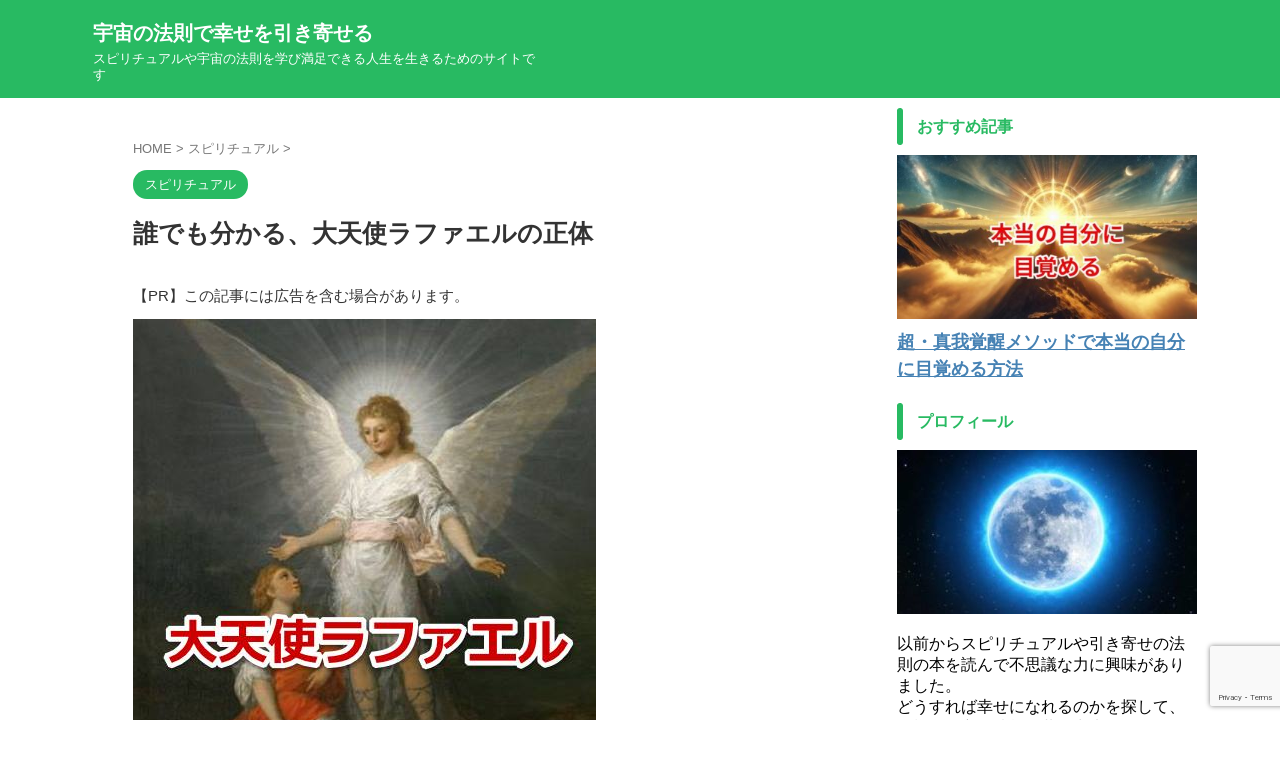

--- FILE ---
content_type: text/html; charset=UTF-8
request_url: https://www.impactrotechnology.com/archives/155
body_size: 19951
content:

<!DOCTYPE html>
<html lang="ja" class="s-navi-search-overlay  toc-style-default">
	<!--<![endif]-->
	<head prefix="og: http://ogp.me/ns# fb: http://ogp.me/ns/fb# article: http://ogp.me/ns/article#">
				<meta charset="UTF-8" >
		<meta name="viewport" content="width=device-width,initial-scale=1.0,user-scalable=no,viewport-fit=cover">
		<meta name="format-detection" content="telephone=no" >
		<meta name="referrer" content="no-referrer-when-downgrade"/>

		
		<link rel="alternate" type="application/rss+xml" title="宇宙の法則で幸せを引き寄せる RSS Feed" href="https://www.impactrotechnology.com/feed" />
		<link rel="pingback" href="https://www.impactrotechnology.com/xmlrpc.php" >
		<!--[if lt IE 9]>
		<script src="https://www.impactrotechnology.com/wp-content/themes/affinger/js/html5shiv.js"></script>
		<![endif]-->
				<meta name='robots' content='max-image-preview:large' />
<title>誰でも分かる、大天使ラファエルの正体 - 宇宙の法則で幸せを引き寄せる</title>
<link rel='dns-prefetch' href='//www.googletagmanager.com' />
<link rel='dns-prefetch' href='//use.fontawesome.com' />
<link rel='dns-prefetch' href='//pagead2.googlesyndication.com' />
<link rel="alternate" title="oEmbed (JSON)" type="application/json+oembed" href="https://www.impactrotechnology.com/wp-json/oembed/1.0/embed?url=https%3A%2F%2Fwww.impactrotechnology.com%2Farchives%2F155" />
<link rel="alternate" title="oEmbed (XML)" type="text/xml+oembed" href="https://www.impactrotechnology.com/wp-json/oembed/1.0/embed?url=https%3A%2F%2Fwww.impactrotechnology.com%2Farchives%2F155&#038;format=xml" />
<style id='wp-img-auto-sizes-contain-inline-css' type='text/css'>
img:is([sizes=auto i],[sizes^="auto," i]){contain-intrinsic-size:3000px 1500px}
/*# sourceURL=wp-img-auto-sizes-contain-inline-css */
</style>
<link rel='stylesheet' id='fpw_styles_css-css' href='https://www.impactrotechnology.com/wp-content/plugins/feature-a-page-widget/css/fpw_styles.css?ver=2.1.0' type='text/css' media='all' />
<style id='wp-emoji-styles-inline-css' type='text/css'>

	img.wp-smiley, img.emoji {
		display: inline !important;
		border: none !important;
		box-shadow: none !important;
		height: 1em !important;
		width: 1em !important;
		margin: 0 0.07em !important;
		vertical-align: -0.1em !important;
		background: none !important;
		padding: 0 !important;
	}
/*# sourceURL=wp-emoji-styles-inline-css */
</style>
<link rel='stylesheet' id='wp-block-library-css' href='https://www.impactrotechnology.com/wp-includes/css/dist/block-library/style.min.css?ver=850eb5a36d0d8c257e450525e2ec9aa8' type='text/css' media='all' />
<style id='global-styles-inline-css' type='text/css'>
:root{--wp--preset--aspect-ratio--square: 1;--wp--preset--aspect-ratio--4-3: 4/3;--wp--preset--aspect-ratio--3-4: 3/4;--wp--preset--aspect-ratio--3-2: 3/2;--wp--preset--aspect-ratio--2-3: 2/3;--wp--preset--aspect-ratio--16-9: 16/9;--wp--preset--aspect-ratio--9-16: 9/16;--wp--preset--color--black: #000000;--wp--preset--color--cyan-bluish-gray: #abb8c3;--wp--preset--color--white: #ffffff;--wp--preset--color--pale-pink: #f78da7;--wp--preset--color--vivid-red: #cf2e2e;--wp--preset--color--luminous-vivid-orange: #ff6900;--wp--preset--color--luminous-vivid-amber: #fcb900;--wp--preset--color--light-green-cyan: #eefaff;--wp--preset--color--vivid-green-cyan: #00d084;--wp--preset--color--pale-cyan-blue: #8ed1fc;--wp--preset--color--vivid-cyan-blue: #0693e3;--wp--preset--color--vivid-purple: #9b51e0;--wp--preset--color--soft-red: #e92f3d;--wp--preset--color--light-grayish-red: #fdf0f2;--wp--preset--color--vivid-yellow: #ffc107;--wp--preset--color--very-pale-yellow: #fffde7;--wp--preset--color--very-light-gray: #fafafa;--wp--preset--color--very-dark-gray: #313131;--wp--preset--color--original-color-a: #28ba62;--wp--preset--color--original-color-b: #2bca6b;--wp--preset--color--original-color-c: #f7fdf9;--wp--preset--color--original-color-d: #ffffff;--wp--preset--gradient--vivid-cyan-blue-to-vivid-purple: linear-gradient(135deg,rgb(6,147,227) 0%,rgb(155,81,224) 100%);--wp--preset--gradient--light-green-cyan-to-vivid-green-cyan: linear-gradient(135deg,rgb(122,220,180) 0%,rgb(0,208,130) 100%);--wp--preset--gradient--luminous-vivid-amber-to-luminous-vivid-orange: linear-gradient(135deg,rgb(252,185,0) 0%,rgb(255,105,0) 100%);--wp--preset--gradient--luminous-vivid-orange-to-vivid-red: linear-gradient(135deg,rgb(255,105,0) 0%,rgb(207,46,46) 100%);--wp--preset--gradient--very-light-gray-to-cyan-bluish-gray: linear-gradient(135deg,rgb(238,238,238) 0%,rgb(169,184,195) 100%);--wp--preset--gradient--cool-to-warm-spectrum: linear-gradient(135deg,rgb(74,234,220) 0%,rgb(151,120,209) 20%,rgb(207,42,186) 40%,rgb(238,44,130) 60%,rgb(251,105,98) 80%,rgb(254,248,76) 100%);--wp--preset--gradient--blush-light-purple: linear-gradient(135deg,rgb(255,206,236) 0%,rgb(152,150,240) 100%);--wp--preset--gradient--blush-bordeaux: linear-gradient(135deg,rgb(254,205,165) 0%,rgb(254,45,45) 50%,rgb(107,0,62) 100%);--wp--preset--gradient--luminous-dusk: linear-gradient(135deg,rgb(255,203,112) 0%,rgb(199,81,192) 50%,rgb(65,88,208) 100%);--wp--preset--gradient--pale-ocean: linear-gradient(135deg,rgb(255,245,203) 0%,rgb(182,227,212) 50%,rgb(51,167,181) 100%);--wp--preset--gradient--electric-grass: linear-gradient(135deg,rgb(202,248,128) 0%,rgb(113,206,126) 100%);--wp--preset--gradient--midnight: linear-gradient(135deg,rgb(2,3,129) 0%,rgb(40,116,252) 100%);--wp--preset--font-size--small: .8em;--wp--preset--font-size--medium: 20px;--wp--preset--font-size--large: 1.5em;--wp--preset--font-size--x-large: 42px;--wp--preset--font-size--st-regular: 1em;--wp--preset--font-size--huge: 3em;--wp--preset--spacing--20: 0.44rem;--wp--preset--spacing--30: 0.67rem;--wp--preset--spacing--40: 1rem;--wp--preset--spacing--50: 1.5rem;--wp--preset--spacing--60: 2.25rem;--wp--preset--spacing--70: 3.38rem;--wp--preset--spacing--80: 5.06rem;--wp--preset--spacing--af-spacing-ss: 5px;--wp--preset--spacing--af-spacing-s: 10px;--wp--preset--spacing--af-spacing-m: 20px;--wp--preset--spacing--af-spacing-l: 40px;--wp--preset--spacing--af-spacing-ll: 60px;--wp--preset--spacing--af-spacing-xl: 80px;--wp--preset--spacing--af-spacing-xxl: 100px;--wp--preset--shadow--natural: 6px 6px 9px rgba(0, 0, 0, 0.2);--wp--preset--shadow--deep: 12px 12px 50px rgba(0, 0, 0, 0.4);--wp--preset--shadow--sharp: 6px 6px 0px rgba(0, 0, 0, 0.2);--wp--preset--shadow--outlined: 6px 6px 0px -3px rgb(255, 255, 255), 6px 6px rgb(0, 0, 0);--wp--preset--shadow--crisp: 6px 6px 0px rgb(0, 0, 0);}:where(.is-layout-flex){gap: 0.5em;}:where(.is-layout-grid){gap: 0.5em;}body .is-layout-flex{display: flex;}.is-layout-flex{flex-wrap: wrap;align-items: center;}.is-layout-flex > :is(*, div){margin: 0;}body .is-layout-grid{display: grid;}.is-layout-grid > :is(*, div){margin: 0;}:where(.wp-block-columns.is-layout-flex){gap: 2em;}:where(.wp-block-columns.is-layout-grid){gap: 2em;}:where(.wp-block-post-template.is-layout-flex){gap: 1.25em;}:where(.wp-block-post-template.is-layout-grid){gap: 1.25em;}.has-black-color{color: var(--wp--preset--color--black) !important;}.has-cyan-bluish-gray-color{color: var(--wp--preset--color--cyan-bluish-gray) !important;}.has-white-color{color: var(--wp--preset--color--white) !important;}.has-pale-pink-color{color: var(--wp--preset--color--pale-pink) !important;}.has-vivid-red-color{color: var(--wp--preset--color--vivid-red) !important;}.has-luminous-vivid-orange-color{color: var(--wp--preset--color--luminous-vivid-orange) !important;}.has-luminous-vivid-amber-color{color: var(--wp--preset--color--luminous-vivid-amber) !important;}.has-light-green-cyan-color{color: var(--wp--preset--color--light-green-cyan) !important;}.has-vivid-green-cyan-color{color: var(--wp--preset--color--vivid-green-cyan) !important;}.has-pale-cyan-blue-color{color: var(--wp--preset--color--pale-cyan-blue) !important;}.has-vivid-cyan-blue-color{color: var(--wp--preset--color--vivid-cyan-blue) !important;}.has-vivid-purple-color{color: var(--wp--preset--color--vivid-purple) !important;}.has-black-background-color{background-color: var(--wp--preset--color--black) !important;}.has-cyan-bluish-gray-background-color{background-color: var(--wp--preset--color--cyan-bluish-gray) !important;}.has-white-background-color{background-color: var(--wp--preset--color--white) !important;}.has-pale-pink-background-color{background-color: var(--wp--preset--color--pale-pink) !important;}.has-vivid-red-background-color{background-color: var(--wp--preset--color--vivid-red) !important;}.has-luminous-vivid-orange-background-color{background-color: var(--wp--preset--color--luminous-vivid-orange) !important;}.has-luminous-vivid-amber-background-color{background-color: var(--wp--preset--color--luminous-vivid-amber) !important;}.has-light-green-cyan-background-color{background-color: var(--wp--preset--color--light-green-cyan) !important;}.has-vivid-green-cyan-background-color{background-color: var(--wp--preset--color--vivid-green-cyan) !important;}.has-pale-cyan-blue-background-color{background-color: var(--wp--preset--color--pale-cyan-blue) !important;}.has-vivid-cyan-blue-background-color{background-color: var(--wp--preset--color--vivid-cyan-blue) !important;}.has-vivid-purple-background-color{background-color: var(--wp--preset--color--vivid-purple) !important;}.has-black-border-color{border-color: var(--wp--preset--color--black) !important;}.has-cyan-bluish-gray-border-color{border-color: var(--wp--preset--color--cyan-bluish-gray) !important;}.has-white-border-color{border-color: var(--wp--preset--color--white) !important;}.has-pale-pink-border-color{border-color: var(--wp--preset--color--pale-pink) !important;}.has-vivid-red-border-color{border-color: var(--wp--preset--color--vivid-red) !important;}.has-luminous-vivid-orange-border-color{border-color: var(--wp--preset--color--luminous-vivid-orange) !important;}.has-luminous-vivid-amber-border-color{border-color: var(--wp--preset--color--luminous-vivid-amber) !important;}.has-light-green-cyan-border-color{border-color: var(--wp--preset--color--light-green-cyan) !important;}.has-vivid-green-cyan-border-color{border-color: var(--wp--preset--color--vivid-green-cyan) !important;}.has-pale-cyan-blue-border-color{border-color: var(--wp--preset--color--pale-cyan-blue) !important;}.has-vivid-cyan-blue-border-color{border-color: var(--wp--preset--color--vivid-cyan-blue) !important;}.has-vivid-purple-border-color{border-color: var(--wp--preset--color--vivid-purple) !important;}.has-vivid-cyan-blue-to-vivid-purple-gradient-background{background: var(--wp--preset--gradient--vivid-cyan-blue-to-vivid-purple) !important;}.has-light-green-cyan-to-vivid-green-cyan-gradient-background{background: var(--wp--preset--gradient--light-green-cyan-to-vivid-green-cyan) !important;}.has-luminous-vivid-amber-to-luminous-vivid-orange-gradient-background{background: var(--wp--preset--gradient--luminous-vivid-amber-to-luminous-vivid-orange) !important;}.has-luminous-vivid-orange-to-vivid-red-gradient-background{background: var(--wp--preset--gradient--luminous-vivid-orange-to-vivid-red) !important;}.has-very-light-gray-to-cyan-bluish-gray-gradient-background{background: var(--wp--preset--gradient--very-light-gray-to-cyan-bluish-gray) !important;}.has-cool-to-warm-spectrum-gradient-background{background: var(--wp--preset--gradient--cool-to-warm-spectrum) !important;}.has-blush-light-purple-gradient-background{background: var(--wp--preset--gradient--blush-light-purple) !important;}.has-blush-bordeaux-gradient-background{background: var(--wp--preset--gradient--blush-bordeaux) !important;}.has-luminous-dusk-gradient-background{background: var(--wp--preset--gradient--luminous-dusk) !important;}.has-pale-ocean-gradient-background{background: var(--wp--preset--gradient--pale-ocean) !important;}.has-electric-grass-gradient-background{background: var(--wp--preset--gradient--electric-grass) !important;}.has-midnight-gradient-background{background: var(--wp--preset--gradient--midnight) !important;}.has-small-font-size{font-size: var(--wp--preset--font-size--small) !important;}.has-medium-font-size{font-size: var(--wp--preset--font-size--medium) !important;}.has-large-font-size{font-size: var(--wp--preset--font-size--large) !important;}.has-x-large-font-size{font-size: var(--wp--preset--font-size--x-large) !important;}
/*# sourceURL=global-styles-inline-css */
</style>

<style id='classic-theme-styles-inline-css' type='text/css'>
/*! This file is auto-generated */
.wp-block-button__link{color:#fff;background-color:#32373c;border-radius:9999px;box-shadow:none;text-decoration:none;padding:calc(.667em + 2px) calc(1.333em + 2px);font-size:1.125em}.wp-block-file__button{background:#32373c;color:#fff;text-decoration:none}
/*# sourceURL=/wp-includes/css/classic-themes.min.css */
</style>
<style id='font-awesome-svg-styles-default-inline-css' type='text/css'>
.svg-inline--fa {
  display: inline-block;
  height: 1em;
  overflow: visible;
  vertical-align: -.125em;
}
/*# sourceURL=font-awesome-svg-styles-default-inline-css */
</style>
<link rel='stylesheet' id='font-awesome-svg-styles-css' href='https://www.impactrotechnology.com/wp-content/uploads/font-awesome/v5.14.0/css/svg-with-js.css' type='text/css' media='all' />
<style id='font-awesome-svg-styles-inline-css' type='text/css'>
   .wp-block-font-awesome-icon svg::before,
   .wp-rich-text-font-awesome-icon svg::before {content: unset;}
/*# sourceURL=font-awesome-svg-styles-inline-css */
</style>
<link rel='stylesheet' id='contact-form-7-css' href='https://www.impactrotechnology.com/wp-content/plugins/contact-form-7/includes/css/styles.css?ver=6.1.4' type='text/css' media='all' />
<link rel='stylesheet' id='normalize-css' href='https://www.impactrotechnology.com/wp-content/themes/affinger/css/normalize.css?ver=1.5.9' type='text/css' media='all' />
<link rel='stylesheet' id='st_svg-css' href='https://www.impactrotechnology.com/wp-content/themes/affinger/st_svg/style.css?ver=20240601' type='text/css' media='all' />
<link rel='stylesheet' id='fonts-googleapis-roboto400-css' href='//fonts.googleapis.com/css2?family=Roboto%3Awght%40400&#038;display=swap&#038;ver=6.9' type='text/css' media='all' />
<link rel='stylesheet' id='style-css' href='https://www.impactrotechnology.com/wp-content/themes/affinger/style.css?ver=20240601' type='text/css' media='all' />
<link rel='stylesheet' id='child-style-css' href='https://www.impactrotechnology.com/wp-content/themes/affinger-child/style.css?ver=20240601' type='text/css' media='all' />
<link rel='stylesheet' id='single-css' href='https://www.impactrotechnology.com/wp-content/themes/affinger/st-rankcss.php' type='text/css' media='all' />
<link rel='stylesheet' id='af-custom-fields-frontend-css' href='https://www.impactrotechnology.com/wp-content/themes/affinger/af-custom-fields/css/frontend.css?ver=1.0.0' type='text/css' media='all' />
<link rel='stylesheet' id='font-awesome-official-css' href='https://use.fontawesome.com/releases/v5.14.0/css/all.css' type='text/css' media='all' integrity="sha384-HzLeBuhoNPvSl5KYnjx0BT+WB0QEEqLprO+NBkkk5gbc67FTaL7XIGa2w1L0Xbgc" crossorigin="anonymous" />
<link rel='stylesheet' id='st-themecss-css' href='https://www.impactrotechnology.com/wp-content/themes/affinger/st-themecss-loader.php?ver=850eb5a36d0d8c257e450525e2ec9aa8' type='text/css' media='all' />
<link rel='stylesheet' id='font-awesome-official-v4shim-css' href='https://use.fontawesome.com/releases/v5.14.0/css/v4-shims.css' type='text/css' media='all' integrity="sha384-9aKO2QU3KETrRCCXFbhLK16iRd15nC+OYEmpVb54jY8/CEXz/GVRsnM73wcbYw+m" crossorigin="anonymous" />
<style id='font-awesome-official-v4shim-inline-css' type='text/css'>
@font-face {
font-family: "FontAwesome";
font-display: block;
src: url("https://use.fontawesome.com/releases/v5.14.0/webfonts/fa-brands-400.eot"),
		url("https://use.fontawesome.com/releases/v5.14.0/webfonts/fa-brands-400.eot?#iefix") format("embedded-opentype"),
		url("https://use.fontawesome.com/releases/v5.14.0/webfonts/fa-brands-400.woff2") format("woff2"),
		url("https://use.fontawesome.com/releases/v5.14.0/webfonts/fa-brands-400.woff") format("woff"),
		url("https://use.fontawesome.com/releases/v5.14.0/webfonts/fa-brands-400.ttf") format("truetype"),
		url("https://use.fontawesome.com/releases/v5.14.0/webfonts/fa-brands-400.svg#fontawesome") format("svg");
}

@font-face {
font-family: "FontAwesome";
font-display: block;
src: url("https://use.fontawesome.com/releases/v5.14.0/webfonts/fa-solid-900.eot"),
		url("https://use.fontawesome.com/releases/v5.14.0/webfonts/fa-solid-900.eot?#iefix") format("embedded-opentype"),
		url("https://use.fontawesome.com/releases/v5.14.0/webfonts/fa-solid-900.woff2") format("woff2"),
		url("https://use.fontawesome.com/releases/v5.14.0/webfonts/fa-solid-900.woff") format("woff"),
		url("https://use.fontawesome.com/releases/v5.14.0/webfonts/fa-solid-900.ttf") format("truetype"),
		url("https://use.fontawesome.com/releases/v5.14.0/webfonts/fa-solid-900.svg#fontawesome") format("svg");
}

@font-face {
font-family: "FontAwesome";
font-display: block;
src: url("https://use.fontawesome.com/releases/v5.14.0/webfonts/fa-regular-400.eot"),
		url("https://use.fontawesome.com/releases/v5.14.0/webfonts/fa-regular-400.eot?#iefix") format("embedded-opentype"),
		url("https://use.fontawesome.com/releases/v5.14.0/webfonts/fa-regular-400.woff2") format("woff2"),
		url("https://use.fontawesome.com/releases/v5.14.0/webfonts/fa-regular-400.woff") format("woff"),
		url("https://use.fontawesome.com/releases/v5.14.0/webfonts/fa-regular-400.ttf") format("truetype"),
		url("https://use.fontawesome.com/releases/v5.14.0/webfonts/fa-regular-400.svg#fontawesome") format("svg");
unicode-range: U+F004-F005,U+F007,U+F017,U+F022,U+F024,U+F02E,U+F03E,U+F044,U+F057-F059,U+F06E,U+F070,U+F075,U+F07B-F07C,U+F080,U+F086,U+F089,U+F094,U+F09D,U+F0A0,U+F0A4-F0A7,U+F0C5,U+F0C7-F0C8,U+F0E0,U+F0EB,U+F0F3,U+F0F8,U+F0FE,U+F111,U+F118-F11A,U+F11C,U+F133,U+F144,U+F146,U+F14A,U+F14D-F14E,U+F150-F152,U+F15B-F15C,U+F164-F165,U+F185-F186,U+F191-F192,U+F1AD,U+F1C1-F1C9,U+F1CD,U+F1D8,U+F1E3,U+F1EA,U+F1F6,U+F1F9,U+F20A,U+F247-F249,U+F24D,U+F254-F25B,U+F25D,U+F267,U+F271-F274,U+F279,U+F28B,U+F28D,U+F2B5-F2B6,U+F2B9,U+F2BB,U+F2BD,U+F2C1-F2C2,U+F2D0,U+F2D2,U+F2DC,U+F2ED,U+F328,U+F358-F35B,U+F3A5,U+F3D1,U+F410,U+F4AD;
}
/*# sourceURL=font-awesome-official-v4shim-inline-css */
</style>
<script type="text/javascript" src="https://www.impactrotechnology.com/wp-content/themes/affinger-child/js/st_wp_head.js?ver=850eb5a36d0d8c257e450525e2ec9aa8" id="st-theme-head-js-js"></script>
<script type="text/javascript" src="https://www.impactrotechnology.com/wp-includes/js/jquery/jquery.min.js?ver=3.7.1" id="jquery-core-js"></script>
<script type="text/javascript" src="https://www.impactrotechnology.com/wp-includes/js/jquery/jquery-migrate.min.js?ver=3.4.1" id="jquery-migrate-js"></script>

<!-- Site Kit によって追加された Google タグ（gtag.js）スニペット -->
<!-- Google アナリティクス スニペット (Site Kit が追加) -->
<script type="text/javascript" src="https://www.googletagmanager.com/gtag/js?id=G-2SX4E4FB3N" id="google_gtagjs-js" async></script>
<script type="text/javascript" id="google_gtagjs-js-after">
/* <![CDATA[ */
window.dataLayer = window.dataLayer || [];function gtag(){dataLayer.push(arguments);}
gtag("set","linker",{"domains":["www.impactrotechnology.com"]});
gtag("js", new Date());
gtag("set", "developer_id.dZTNiMT", true);
gtag("config", "G-2SX4E4FB3N");
//# sourceURL=google_gtagjs-js-after
/* ]]> */
</script>
<link rel="https://api.w.org/" href="https://www.impactrotechnology.com/wp-json/" /><link rel="alternate" title="JSON" type="application/json" href="https://www.impactrotechnology.com/wp-json/wp/v2/posts/155" /><meta name="generator" content="Site Kit by Google 1.168.0" /><meta name="robots" content="index, follow" />
<link rel="amphtml" href="https://www.impactrotechnology.com/archives/155/amp">
<meta name="thumbnail" content="https://www.impactrotechnology.com/wp-content/uploads/2020/08/大天使ラファエル.jpg">
<script async src="https://pagead2.googlesyndication.com/pagead/js/adsbygoogle.js?client=ca-pub-6033167194956116"
     crossorigin="anonymous"></script>

<meta name="p:domain_verify" content="7cf40060215abdd55e7b22cb8b4b654e"/>
<script async src="https://pagead2.googlesyndication.com/pagead/js/adsbygoogle.js?client=ca-pub-5116189276647741"
     crossorigin="anonymous"></script>
<link rel="canonical" href="https://www.impactrotechnology.com/archives/155" />

<!-- Site Kit が追加した Google AdSense メタタグ -->
<meta name="google-adsense-platform-account" content="ca-host-pub-2644536267352236">
<meta name="google-adsense-platform-domain" content="sitekit.withgoogle.com">
<!-- Site Kit が追加した End Google AdSense メタタグ -->

<!-- Google AdSense スニペット (Site Kit が追加) -->
<script type="text/javascript" async="async" src="https://pagead2.googlesyndication.com/pagead/js/adsbygoogle.js?client=ca-pub-5116189276647741&amp;host=ca-host-pub-2644536267352236" crossorigin="anonymous"></script>

<!-- (ここまで) Google AdSense スニペット (Site Kit が追加) -->
<link rel="icon" href="https://www.impactrotechnology.com/wp-content/uploads/2020/06/cropped-宇宙の法則で幸せを引き寄せる-32x32.jpg" sizes="32x32" />
<link rel="icon" href="https://www.impactrotechnology.com/wp-content/uploads/2020/06/cropped-宇宙の法則で幸せを引き寄せる-192x192.jpg" sizes="192x192" />
<link rel="apple-touch-icon" href="https://www.impactrotechnology.com/wp-content/uploads/2020/06/cropped-宇宙の法則で幸せを引き寄せる-180x180.jpg" />
<meta name="msapplication-TileImage" content="https://www.impactrotechnology.com/wp-content/uploads/2020/06/cropped-宇宙の法則で幸せを引き寄せる-270x270.jpg" />
		
<!-- OGP -->

<meta property="og:type" content="article">
<meta property="og:title" content="誰でも分かる、大天使ラファエルの正体">
<meta property="og:url" content="https://www.impactrotechnology.com/archives/155">
<meta property="og:description" content="大天使ラファエルの正体を知る前に、 皆さんは天使の役割をご存じでしょうか。 天使には9つの階級があり、 以下の様になります。   1.「熾天使（Seraphim）」 2.「智天使（Cherubim）」">
<meta property="og:site_name" content="宇宙の法則で幸せを引き寄せる">
<meta property="og:image" content="https://www.impactrotechnology.com/wp-content/uploads/2020/08/大天使ラファエル.jpg">


	<meta property="article:published_time" content="2020-04-10T08:07:51+09:00" />
		<meta property="article:author" content="幸せを引き寄せる" />

		<meta name="twitter:site" content="@9nw5OwE1tHJiRF8">

	<meta name="twitter:card" content="summary_large_image">
	
<meta name="twitter:title" content="誰でも分かる、大天使ラファエルの正体">
<meta name="twitter:description" content="大天使ラファエルの正体を知る前に、 皆さんは天使の役割をご存じでしょうか。 天使には9つの階級があり、 以下の様になります。   1.「熾天使（Seraphim）」 2.「智天使（Cherubim）」">
<meta name="twitter:image" content="https://www.impactrotechnology.com/wp-content/uploads/2020/08/大天使ラファエル.jpg">
<!-- /OGP -->
		


<script>
	(function (window, document, $, undefined) {
		'use strict';

		var SlideBox = (function () {
			/**
			 * @param $element
			 *
			 * @constructor
			 */
			function SlideBox($element) {
				this._$element = $element;
			}

			SlideBox.prototype.$content = function () {
				return this._$element.find('[data-st-slidebox-content]');
			};

			SlideBox.prototype.$toggle = function () {
				return this._$element.find('[data-st-slidebox-toggle]');
			};

			SlideBox.prototype.$icon = function () {
				return this._$element.find('[data-st-slidebox-icon]');
			};

			SlideBox.prototype.$text = function () {
				return this._$element.find('[data-st-slidebox-text]');
			};

			SlideBox.prototype.is_expanded = function () {
				return !!(this._$element.filter('[data-st-slidebox-expanded="true"]').length);
			};

			SlideBox.prototype.expand = function () {
				var self = this;

				this.$content().slideDown()
					.promise()
					.then(function () {
						var $icon = self.$icon();
						var $text = self.$text();

						$icon.removeClass($icon.attr('data-st-slidebox-icon-collapsed'))
							.addClass($icon.attr('data-st-slidebox-icon-expanded'))

						$text.text($text.attr('data-st-slidebox-text-expanded'))

						self._$element.removeClass('is-collapsed')
							.addClass('is-expanded');

						self._$element.attr('data-st-slidebox-expanded', 'true');
					});
			};

			SlideBox.prototype.collapse = function () {
				var self = this;

				this.$content().slideUp()
					.promise()
					.then(function () {
						var $icon = self.$icon();
						var $text = self.$text();

						$icon.removeClass($icon.attr('data-st-slidebox-icon-expanded'))
							.addClass($icon.attr('data-st-slidebox-icon-collapsed'))

						$text.text($text.attr('data-st-slidebox-text-collapsed'))

						self._$element.removeClass('is-expanded')
							.addClass('is-collapsed');

						self._$element.attr('data-st-slidebox-expanded', 'false');
					});
			};

			SlideBox.prototype.toggle = function () {
				if (this.is_expanded()) {
					this.collapse();
				} else {
					this.expand();
				}
			};

			SlideBox.prototype.add_event_listeners = function () {
				var self = this;

				this.$toggle().on('click', function (event) {
					self.toggle();
				});
			};

			SlideBox.prototype.initialize = function () {
				this.add_event_listeners();
			};

			return SlideBox;
		}());

		function on_ready() {
			var slideBoxes = [];

			$('[data-st-slidebox]').each(function () {
				var $element = $(this);
				var slideBox = new SlideBox($element);

				slideBoxes.push(slideBox);

				slideBox.initialize();
			});

			return slideBoxes;
		}

		$(on_ready);
	}(window, window.document, jQuery));
</script>

	<script>
		(function (window, document, $, undefined) {
			'use strict';

			$(function(){
			$('.post h2:not([class^="is-style-st-heading-custom-"]):not([class*=" is-style-st-heading-custom-"]):not(.st-css-no2) , .h2modoki').wrapInner('<span class="st-dash-design"></span>');
			})
		}(window, window.document, jQuery));
	</script>

<script>
	(function (window, document, $, undefined) {
		'use strict';

		$(function(){
			/* 第一階層のみの目次にクラスを挿入 */
			$("#toc_container:not(:has(ul ul))").addClass("only-toc");
			/* アコーディオンメニュー内のカテゴリーにクラス追加 */
			$(".st-ac-box ul:has(.cat-item)").each(function(){
				$(this).addClass("st-ac-cat");
			});
		});
	}(window, window.document, jQuery));
</script>

<script>
	(function (window, document, $, undefined) {
		'use strict';

		$(function(){
									$('.st-star').parent('.rankh4').css('padding-bottom','5px'); // スターがある場合のランキング見出し調整
		});
	}(window, window.document, jQuery));
</script>




	<script>
		(function (window, document, $, undefined) {
			'use strict';

			$(function() {
				$('.is-style-st-paragraph-kaiwa').wrapInner('<span class="st-paragraph-kaiwa-text">');
			});
		}(window, window.document, jQuery));
	</script>

	<script>
		(function (window, document, $, undefined) {
			'use strict';

			$(function() {
				$('.is-style-st-paragraph-kaiwa-b').wrapInner('<span class="st-paragraph-kaiwa-text">');
			});
		}(window, window.document, jQuery));
	</script>

<script>
	/* Gutenbergスタイルを調整 */
	(function (window, document, $, undefined) {
		'use strict';

		$(function() {
			$( '[class^="is-style-st-paragraph-"],[class*=" is-style-st-paragraph-"]' ).wrapInner( '<span class="st-noflex"></span>' );
		});
	}(window, window.document, jQuery));
</script>





			</head>
	<body data-rsssl=1 ontouchstart="" class="wp-singular post-template-default single single-post postid-155 single-format-standard wp-theme-affinger wp-child-theme-affinger-child st-af-ex single-cat-2 not-front-page" >				<div id="st-ami">
				<div id="wrapper" class="" ontouchstart="">
				<div id="wrapper-in">

					

<header id="">
	<div id="header-full">
		<div id="headbox-bg-fixed">
			<div id="headbox-bg">
				<div id="headbox">

						<nav id="s-navi" class="pcnone" data-st-nav data-st-nav-type="normal">
		<dl class="acordion is-active" data-st-nav-primary>
			<dt class="trigger">
				<p class="acordion_button"><span class="op op-menu"><i class="st-fa st-svg-menu"></i></span></p>

				
									<div id="st-mobile-logo"></div>
				
				<!-- 追加メニュー -->
				
				<!-- 追加メニュー2 -->
				
			</dt>

			<dd class="acordion_tree">
				<div class="acordion_tree_content">

					
					<div class="menu-%e3%82%b0%e3%83%ad%e3%83%bc%e3%83%90%e3%83%ab%e3%83%8a%e3%83%93-container"><ul id="menu-%e3%82%b0%e3%83%ad%e3%83%bc%e3%83%90%e3%83%ab%e3%83%8a%e3%83%93" class="menu"><li id="menu-item-132" class="menu-item menu-item-type-custom menu-item-object-custom menu-item-132"><a href="/"><span class="menu-item-label"><i class="fas fa-home"></i> HOME</span></a></li>
<li id="menu-item-2839" class="menu-item menu-item-type-post_type menu-item-object-page menu-item-2839"><a href="https://www.impactrotechnology.com/menseki"><span class="menu-item-label">免責事項</span></a></li>
<li id="menu-item-2840" class="menu-item menu-item-type-post_type menu-item-object-page menu-item-2840"><a href="https://www.impactrotechnology.com/site"><span class="menu-item-label">このサイトについて</span></a></li>
<li id="menu-item-2841" class="menu-item menu-item-type-post_type menu-item-object-page menu-item-2841"><a href="https://www.impactrotechnology.com/profile"><span class="menu-item-label">運営者プロフィール</span></a></li>
<li id="menu-item-2845" class="menu-item menu-item-type-post_type menu-item-object-page menu-item-2845"><a href="https://www.impactrotechnology.com/link"><span class="menu-item-label">お役立ちリンク集</span></a></li>
<li id="menu-item-2842" class="menu-item menu-item-type-post_type menu-item-object-page menu-item-2842"><a href="https://www.impactrotechnology.com/page-150"><span class="menu-item-label">お問い合わせ</span></a></li>
</ul></div>
					<div class="clear"></div>

					
				</div>
			</dd>

					</dl>

					</nav>

											<div id="header-l">
							
							<div id="st-text-logo">
								
    
		
			<!-- ロゴ又はブログ名 -->
			
				<p class="sitename sitenametop"><a href="https://www.impactrotechnology.com/">
  						                  		  宇宙の法則で幸せを引き寄せる               		           		 </a></p>

   				      		<!-- ロゴ又はブログ名ここまで -->

       		<!-- キャプション -->
       						<p class="descr">
					スピリチュアルや宇宙の法則を学び満足できる人生を生きるためのサイトです				</p>
			
		
	
							</div>
						</div><!-- /#header-l -->
					
					<div id="header-r" class="smanone">
						
					</div><!-- /#header-r -->

				</div><!-- /#headbox -->
			</div><!-- /#headbox-bg clearfix -->
		</div><!-- /#headbox-bg-fixed -->

		
		
		
		
			

			<div id="gazou-wide">
												<div id="st-headerbox">
						<div id="st-header">
						</div>
					</div>
									</div>
		
	</div><!-- #header-full -->

	





</header>

					<div id="content-w">

						
						
	
			<div id="st-header-post-under-box" class="st-header-post-no-data "
		     style="">
			<div class="st-dark-cover">
							</div>
		</div>
	
<div id="content" class="clearfix">
	<div id="contentInner">
		<main>
			<article>
									<div id="post-155" class="st-post post-155 post type-post status-publish format-standard has-post-thumbnail hentry category-2 tag-11">
				
					
					
					
					<!--ぱんくず -->
											<div
							id="breadcrumb">
							<ol itemscope itemtype="http://schema.org/BreadcrumbList">
								<li itemprop="itemListElement" itemscope itemtype="http://schema.org/ListItem">
									<a href="https://www.impactrotechnology.com" itemprop="item">
										<span itemprop="name">HOME</span>
									</a>
									&gt;
									<meta itemprop="position" content="1"/>
								</li>

								
																	<li itemprop="itemListElement" itemscope itemtype="http://schema.org/ListItem">
										<a href="https://www.impactrotechnology.com/archives/category/%e3%82%b9%e3%83%94%e3%83%aa%e3%83%81%e3%83%a5%e3%82%a2%e3%83%ab" itemprop="item">
											<span
												itemprop="name">スピリチュアル</span>
										</a>
										&gt;
										<meta itemprop="position" content="2"/>
									</li>
																								</ol>

													</div>
										<!--/ ぱんくず -->

					<!--ループ開始 -->
															
																									<p class="st-catgroup">
																<a href="https://www.impactrotechnology.com/archives/category/%e3%82%b9%e3%83%94%e3%83%aa%e3%83%81%e3%83%a5%e3%82%a2%e3%83%ab" title="View all posts in スピリチュアル" rel="category tag"><span class="catname st-catid2">スピリチュアル</span></a>							</p>
						
						<h1 class="entry-title">誰でも分かる、大天使ラファエルの正体</h1>

						
	<div class="blogbox ">
		<p><span class="kdate st-hide">
								<i class="st-fa st-svg-clock-o"></i><time class="updated" datetime="2020-04-10T08:07:51+0900"></time>
							</span>
					</p>
	</div>
					
					
																		<div id="text-2" class="st-widgets-box post-widgets-middle widget_text">			<div class="textwidget"><p>【PR】この記事には広告を含む場合があります。</p>
</div>
		</div>											
					
					<div class="mainbox">
						<div id="nocopy" ><!-- コピー禁止エリアここから -->
																<div class=" st-eyecatch-under">

					<img width="463" height="450" src="https://www.impactrotechnology.com/wp-content/uploads/2020/08/大天使ラファエル.jpg" class="attachment-full size-full wp-post-image" alt="" decoding="async" fetchpriority="high" srcset="https://www.impactrotechnology.com/wp-content/uploads/2020/08/大天使ラファエル.jpg 463w, https://www.impactrotechnology.com/wp-content/uploads/2020/08/大天使ラファエル-300x292.jpg 300w" sizes="(max-width: 463px) 100vw, 463px" />
		
	</div>
							
							
<div class="st-shortcode-author">
	<div class="st-author-box">
		<div id="st-tab-box" class="clearfix">
			<div class="active">
				<dl>
				<dt>
					<a rel="nofollow" href="https://www.impactrotechnology.com/archives/author/1">
													<img alt='' src='https://secure.gravatar.com/avatar/0213594d1157be8d8cfff2c126de51a8a1a438017ed24051cf7eec9e8a988a78?s=80&#038;d=blank&#038;r=g' srcset='https://secure.gravatar.com/avatar/0213594d1157be8d8cfff2c126de51a8a1a438017ed24051cf7eec9e8a988a78?s=160&#038;d=blank&#038;r=g 2x' class='avatar avatar-80 photo' height='80' width='80' decoding='async'/>											</a>
				</dt>
				<dd>
					<p class="st-author-nickname">幸せを引き寄せる</p>
					<p class="st-author-description">以前からスピリチュアルや引き寄せの法則の本を読んで不思議な力に興味がありました。
どうすれば幸せになれるのかを探して、皆様にも良い情報を共有出来るようにサイトを作りました。
少しでも皆様のお役にたてれば幸いです。

皆様の幸運を心より願っています。
<a href="https://www.impactrotechnology.com/profile" target="_blank" rel="noopener">詳細プロフィール</a></p>
					<p class="st-author-sns">
													<a rel="nofollow" class="st-author-twitter" href="https://twitter.com/ucyuu_housoku" title="twitter"><i class="st-fa st-svg-twitter" aria-hidden="true"></i></a>
																																			</p>
				</dd>
				</dl>
			</div>
		</div>
	</div>
</div>

							
							<div class="entry-content">
								<p><strong>大天使ラファエル</strong>の正体を知る前に、<br />
皆さんは天使の役割をご存じでしょうか。<br />
<span style="color: #ff0000;">天使には9つの階級</span>があり、<br />
以下の様になります。<br />
 <br />
1.「熾天使（Seraphim）」<br />
2.「智天使（Cherubim）」<br />
3.「座天使（Throne）」<br />
4.「主天使（Dominions）」<br />
5.「力天使（Virtues）」<br />
6.「能天使（Powers）」<br />
7.「権天使（Principals）」<br />
8.「大天使（Archangels）」<br />
9.「天使（Angels）」<br />
 <br />
階級が高い程、天の神の御座の側にいて、<br />
神を賛美することが役割となります。</p>
<p>常に天にいる為に、実態は必要なく、<br />
絵に表す時は「目」「口」「炎」<br />
のみとなるのです。<br />
 <br />
そして大天使ラファエルは「大天使」<br />
となります。</p>
<p> <br />
大天使は低階級で、<br />
より人間と接する役割があることから<br />
人の様な姿をした実体があるのです。</p>
<p>&nbsp;</p>
<p>&nbsp;</p>
<h2>人間に寄り沿う大天使</h2>
<p>大天使は神から<br />
人間に使われることの多い天使です。<br />
大天使は7人いると言われていますが、<br />
聖書に実際に明記されているのは<br />
「ミカエル」「ガブリエル」「ラファエル」<br />
「ウリエル」の4人です。<br />
 </p>
<p>その中でも大天使ラファエルは、<br />
人間と一緒に旅をしたことで<br />
知られています。</p>
<p>
聖書の中では、失明した父の代わりに<br />
トビアが旅に出る時に、<br />
立派な青年と出会い、<br />
一緒に旅をした話があります。</p>
<p> <br />
トビアはこの青年に魚の捕まえ方や、<br />
富豪の娘に取り付いた悪魔の祓い方を<br />
教えます。</p>
<p>めでたく富豪の娘と婚約して<br />
無事に父の元に帰った時に、<br />
青年に教わった通り魚の油を<br />
父の目に塗ると、<br />
目が見える様になるのです。</p>
<p> <br />
そこで青年は自分の正体が<br />
「大天使ラファエル」であることを名乗り<br />
去っていきます。</p>
<p>
この様に、人間と長時間接した天使は<br />
ラファエルだけであり、私達から見て<br />
最も親しみ易い存在であると<br />
言えるでしょう。</p>
<p>&nbsp;</p>
<p>&nbsp;</p>
<h2>癒しと医学を象徴する天使</h2>
<p>大天使ラファエルは、<br />
トビアの父親の目を治したことと、<br />
人と一緒にいて色々と面倒を見てくれた<br />
優しさから、「医学」と「癒し」を<br />
象徴しています。<br />
 </p>
<p>人には二つの目以外に直感を伝える<br />
「サード・アイ」があると<br />
言われていますが、大天使ラファエルは<br />
「サード・アイ」が正しく感知できる様に<br />
サポートしてくれる役割もしています。</p>
<p>これにより、困難な時にも冷静に、<br />
正しい判断ができる様に導いてくれます。<br />
 </p>
<p>人に癒しを与えることから<br />
イメージカラーは「グリーン」で、<br />
これは現代では医療に関わるイメージカラー<br />
として使用されています。<br />
 <br />
大天使ラファエルの正体は、<br />
人間の側に寄り添って常に健康で過ごし、<br />
外に出た時にはスムーズに物事が運ぶ様に<br />
見守ってくれる、「守護の天使」の<br />
実体化といえるのです。</p>
<p>&nbsp;</p>
<p>&nbsp;</p>
<h2>人間の味方で心優しい大天使</h2>
<p>
大天使ラファエルの正体は、<br />
非常に人間味の溢れた感性の持ち主です。<br />
基本的に天使は神から使わされる<br />
「スピリット」ですので、感情は<br />
持ち合わせていません。<br />
神の御心に従い行動するだけです。<br />
 </p>
<p>そして人間にとって最も恐ろしいのが<br />
「最後の審判」です。</p>
<p>或る日天から神が現れ、<br />
大きな天秤にかけて善人を右、<br />
悪人を左に分けます。<br />
 </p>
<p>善人は天国に迎え入れられ、<br />
悪人は地獄へ落とされるということが<br />
聖書に予言されているのです。<br />
 </p>
<p>この時天秤で人間を計るのが<br />
「大天使ミカエル」と言われています。<br />
冷酷に天秤を持つミカエルの陰で、<br />
大天使ラファエルは大好きな<br />
人間達が裁かれる光景を見て、<br />
悲しみを隠せません。<br />
 </p>
<p>座り込み、両手で顔を覆い、<br />
悲しみの表情を見せると言われています。<br />
 </p>
<p><span style="color: #ff0000;">大天使ラファエルは、最後まで人間のことを</span><br />
<span style="color: #ff0000;">考えてくれて</span>、気持ちを共有してくれる<br />
存在なのです。</p>
<p>&nbsp;</p>
<p><script async src="https://pagead2.googlesyndication.com/pagead/js/adsbygoogle.js?client=ca-pub-5116189276647741"
     crossorigin="anonymous"></script></p>
<p><!-- 横長レスポンシブ --></p>
<p><ins class="adsbygoogle" style="display: block;" data-ad-client="ca-pub-5116189276647741" data-ad-slot="5973691492" data-ad-format="auto" data-full-width-responsive="true"></ins> <script>
     (adsbygoogle = window.adsbygoogle || []).push({});
</script></p>
<p>&nbsp;</p>
<p>&nbsp;</p>
							</div>
						</div><!-- コピー禁止エリアここまで -->

												
					<div class="adbox">
				
							
	
									<div style="padding-top:10px;">
						
		
	
					</div>
							</div>
			

																					
							
				
					<div id="st_custom_html_ad_widget-2" class="widget_text st-widgets-box post-widgets-bottom widget_st_custom_html_ad_widget">
					
					<div class="textwidget custom-html-widget">
						<div class="st-minihukidashi-box " ><p class="st-minihukidashi" style="background:#F48FB1;color:#fff;margin: 0 0 20px 0;border-radius:30px;"><span class="st-minihukidashi-arrow" style="border-top-color: #F48FB1;"></span><span class="st-minihukidashi-flexbox">おすすめ記事</span></p></div>


				
					<a href="https://www.impactrotechnology.com/page-2419" class="st-cardlink">
					<div class="kanren st-cardbox " >
												<dl class="clearfix">
							<dt class="st-card-img">
																																										<img width="150" height="150" src="https://www.impactrotechnology.com/wp-content/uploads/2025/02/超・真我覚醒メソッドで本当の自分に目覚める方法-150x150.jpg" class="attachment-st_thumb150 size-st_thumb150 wp-post-image" alt="超・真我覚醒メソッドで本当の自分に目覚める方法" decoding="async" srcset="https://www.impactrotechnology.com/wp-content/uploads/2025/02/超・真我覚醒メソッドで本当の自分に目覚める方法-150x150.jpg 150w, https://www.impactrotechnology.com/wp-content/uploads/2025/02/超・真我覚醒メソッドで本当の自分に目覚める方法-100x100.jpg 100w, https://www.impactrotechnology.com/wp-content/uploads/2025/02/超・真我覚醒メソッドで本当の自分に目覚める方法-45x45.jpg 45w, https://www.impactrotechnology.com/wp-content/uploads/2025/02/超・真我覚醒メソッドで本当の自分に目覚める方法-200x200.jpg 200w" sizes="(max-width: 150px) 100vw, 150px" />																																					</dt>
							<dd>
																	<h5 class="st-cardbox-t">超・真我覚醒メソッドで本当の自分に目覚める方法</h5>
								
																									<p class="cardbox-more">続きを見る</p>
															</dd>
						</dl>
					</div>
					</a>

									</div>

					</div>
				
			
																
					</div><!-- .mainboxここまで -->

																
					
															
					
					<aside>
						<p class="author" style="display:none;"><a href="https://www.impactrotechnology.com/archives/author/1" title="幸せを引き寄せる" class="vcard author"><span class="fn">author</span></a></p>
																		<!--ループ終了-->

						
						<!--関連記事-->
						
	
						<!--ページナビ-->
						
<div class="p-navi clearfix">

			<a class="st-prev-link" href="https://www.impactrotechnology.com/archives/127">
			<p class="st-prev">
				<i class="st-svg st-svg-angle-right"></i>
									<img width="60" height="60" src="https://www.impactrotechnology.com/wp-content/uploads/2020/03/シンクロニシティのパワー-60x60.jpg" class="attachment-60x60 size-60x60 wp-post-image" alt="" decoding="async" srcset="https://www.impactrotechnology.com/wp-content/uploads/2020/03/シンクロニシティのパワー-60x60.jpg 60w, https://www.impactrotechnology.com/wp-content/uploads/2020/03/シンクロニシティのパワー-150x150.jpg 150w, https://www.impactrotechnology.com/wp-content/uploads/2020/03/シンクロニシティのパワー-100x100.jpg 100w, https://www.impactrotechnology.com/wp-content/uploads/2020/03/シンクロニシティのパワー-300x300.jpg 300w, https://www.impactrotechnology.com/wp-content/uploads/2020/03/シンクロニシティのパワー-400x400.jpg 400w" sizes="(max-width: 60px) 100vw, 60px" />								<span class="st-prev-title">運命の人を引き寄せるシンクロニシティのパワー</span>
			</p>
		</a>
	
			<a class="st-next-link" href="https://www.impactrotechnology.com/archives/159">
			<p class="st-next">
				<span class="st-prev-title">運命の人？他人だけれど自分でもあるツインソウルとは</span>
									<img width="60" height="60" src="https://www.impactrotechnology.com/wp-content/uploads/2020/08/ツインソウルとは-60x60.jpg" class="attachment-60x60 size-60x60 wp-post-image" alt="" decoding="async" srcset="https://www.impactrotechnology.com/wp-content/uploads/2020/08/ツインソウルとは-60x60.jpg 60w, https://www.impactrotechnology.com/wp-content/uploads/2020/08/ツインソウルとは-150x150.jpg 150w, https://www.impactrotechnology.com/wp-content/uploads/2020/08/ツインソウルとは-100x100.jpg 100w, https://www.impactrotechnology.com/wp-content/uploads/2020/08/ツインソウルとは-300x300.jpg 300w, https://www.impactrotechnology.com/wp-content/uploads/2020/08/ツインソウルとは-400x400.jpg 400w" sizes="(max-width: 60px) 100vw, 60px" />								<i class="st-svg st-svg-angle-right"></i>
			</p>
		</a>
	</div>

					</aside>

				</div>
				<!--/post-->
			</article>
		</main>
	</div>
	<!-- /#contentInner -->
	

	
			<div id="side">
			<aside>
									<div class="side-topad">
													<div id="fpw_widget-2" class="side-widgets widget_fpw_widget"><p class="st-widgets-title"><span>おすすめ記事</span></p>
<article class="fpw-clearfix fpw-layout-big">

	<a href="https://www.impactrotechnology.com/page-2419" class="fpw-featured-link">
		<div class="fpw-featured-image">
			<img width="400" height="219" src="https://www.impactrotechnology.com/wp-content/uploads/2025/02/超・真我覚醒メソッドで本当の自分に目覚める方法-400x219.jpg" class="attachment-fpw_big size-fpw_big wp-post-image" alt="超・真我覚醒メソッドで本当の自分に目覚める方法" decoding="async" srcset="https://www.impactrotechnology.com/wp-content/uploads/2025/02/超・真我覚醒メソッドで本当の自分に目覚める方法-400x219.jpg 400w, https://www.impactrotechnology.com/wp-content/uploads/2025/02/超・真我覚醒メソッドで本当の自分に目覚める方法-300x165.jpg 300w, https://www.impactrotechnology.com/wp-content/uploads/2025/02/超・真我覚醒メソッドで本当の自分に目覚める方法.jpg 764w" sizes="(max-width: 400px) 100vw, 400px" />		</div>
		<h3 class="fpw-page-title">超・真我覚醒メソッドで本当の自分に目覚める方法</h3>
	</a>	

	<div class="fpw-excerpt">
			</div>

</article></div>
		<div id="st_custom_html_widget-4" class="widget_text side-widgets widget_st_custom_html_widget">
					<p class="st-widgets-title"><span>プロフィール</span></p>		
		<div class="textwidget custom-html-widget">
			<p><img class="alignnone size-medium wp-image-172" src="https://www.impactrotechnology.com/wp-content/uploads/2020/06/宇宙の法則で幸せを引き寄せる-300x164.jpg" alt="" width="300" height="164" /></p>
以前からスピリチュアルや引き寄せの法則の本を読んで不思議な力に興味がありました。<br />
どうすれば幸せになれるのかを探して、皆様にも良い情報を共有出来るようにサイトを作りました。<br />
少しでも皆様のお役にたてれば幸いです。<br />
<br />
皆様の幸運を心より願っています。<br />		</div>

		</div>
													</div>
				
													
									<div id="mybox">
													<div id="newentry_widget-2" class="side-widgets widget_newentry_widget"><p class="st-widgets-title st-side-widgetsmenu"><span>最新投稿一覧</span></p><div class="newentrybox"><div class="kanren ">
				
			
						
			<dl class="clearfix">
				<dt>
					
	<a href="https://www.impactrotechnology.com/archives/3168">
					<img width="150" height="150" src="https://www.impactrotechnology.com/wp-content/uploads/2025/12/与えたものが返ってくる宇宙の法則を科学と実例で紐解く-150x150.jpg" class="attachment-st_thumb150 size-st_thumb150 wp-post-image" alt="与えたものが返ってくる宇宙の法則を科学と実例で紐解く" decoding="async" srcset="https://www.impactrotechnology.com/wp-content/uploads/2025/12/与えたものが返ってくる宇宙の法則を科学と実例で紐解く-150x150.jpg 150w, https://www.impactrotechnology.com/wp-content/uploads/2025/12/与えたものが返ってくる宇宙の法則を科学と実例で紐解く-100x100.jpg 100w, https://www.impactrotechnology.com/wp-content/uploads/2025/12/与えたものが返ってくる宇宙の法則を科学と実例で紐解く-45x45.jpg 45w, https://www.impactrotechnology.com/wp-content/uploads/2025/12/与えたものが返ってくる宇宙の法則を科学と実例で紐解く-200x200.jpg 200w" sizes="(max-width: 150px) 100vw, 150px" />			</a>

				</dt>
				<dd>
					
					<h5 class="kanren-t"><a href="https://www.impactrotechnology.com/archives/3168">与えたものが返ってくる宇宙の法則を科学と実例で紐解く</a></h5>
										
					
				</dd>
			</dl>
		
			
						
			<dl class="clearfix">
				<dt>
					
	<a href="https://www.impactrotechnology.com/archives/3156">
					<img width="150" height="150" src="https://www.impactrotechnology.com/wp-content/uploads/2025/12/宇宙の法則３６９とは？やり方やテスラの意図を徹底解説-150x150.jpg" class="attachment-st_thumb150 size-st_thumb150 wp-post-image" alt="３６９という特別な数字が持つ力" decoding="async" srcset="https://www.impactrotechnology.com/wp-content/uploads/2025/12/宇宙の法則３６９とは？やり方やテスラの意図を徹底解説-150x150.jpg 150w, https://www.impactrotechnology.com/wp-content/uploads/2025/12/宇宙の法則３６９とは？やり方やテスラの意図を徹底解説-100x100.jpg 100w, https://www.impactrotechnology.com/wp-content/uploads/2025/12/宇宙の法則３６９とは？やり方やテスラの意図を徹底解説-45x45.jpg 45w, https://www.impactrotechnology.com/wp-content/uploads/2025/12/宇宙の法則３６９とは？やり方やテスラの意図を徹底解説-200x200.jpg 200w" sizes="(max-width: 150px) 100vw, 150px" />			</a>

				</dt>
				<dd>
					
					<h5 class="kanren-t"><a href="https://www.impactrotechnology.com/archives/3156">宇宙の法則３６９とは？やり方やテスラの意図を徹底解説</a></h5>
										
					
				</dd>
			</dl>
		
			
						
			<dl class="clearfix">
				<dt>
					
	<a href="https://www.impactrotechnology.com/archives/3136">
					<img width="150" height="150" src="https://www.impactrotechnology.com/wp-content/uploads/2025/11/歯が抜ける夢でジャリジャリ？警告と吉夢のサイン-150x150.jpg" class="attachment-st_thumb150 size-st_thumb150 wp-post-image" alt="歯が抜ける夢でジャリジャリ？警告と吉夢のサイン" decoding="async" srcset="https://www.impactrotechnology.com/wp-content/uploads/2025/11/歯が抜ける夢でジャリジャリ？警告と吉夢のサイン-150x150.jpg 150w, https://www.impactrotechnology.com/wp-content/uploads/2025/11/歯が抜ける夢でジャリジャリ？警告と吉夢のサイン-100x100.jpg 100w, https://www.impactrotechnology.com/wp-content/uploads/2025/11/歯が抜ける夢でジャリジャリ？警告と吉夢のサイン-45x45.jpg 45w, https://www.impactrotechnology.com/wp-content/uploads/2025/11/歯が抜ける夢でジャリジャリ？警告と吉夢のサイン-200x200.jpg 200w" sizes="(max-width: 150px) 100vw, 150px" />			</a>

				</dt>
				<dd>
					
					<h5 class="kanren-t"><a href="https://www.impactrotechnology.com/archives/3136">歯が抜ける夢でジャリジャリ？警告と吉夢のサイン</a></h5>
										
					
				</dd>
			</dl>
		
			
						
			<dl class="clearfix">
				<dt>
					
	<a href="https://www.impactrotechnology.com/archives/3113">
					<img width="150" height="150" src="https://www.impactrotechnology.com/wp-content/uploads/2025/11/幽霊の気配を感じる夢の意味は？【夢占い】-150x150.jpg" class="attachment-st_thumb150 size-st_thumb150 wp-post-image" alt="幽霊の気配を感じる夢の意味は？【夢占い】" decoding="async" srcset="https://www.impactrotechnology.com/wp-content/uploads/2025/11/幽霊の気配を感じる夢の意味は？【夢占い】-150x150.jpg 150w, https://www.impactrotechnology.com/wp-content/uploads/2025/11/幽霊の気配を感じる夢の意味は？【夢占い】-100x100.jpg 100w, https://www.impactrotechnology.com/wp-content/uploads/2025/11/幽霊の気配を感じる夢の意味は？【夢占い】-45x45.jpg 45w, https://www.impactrotechnology.com/wp-content/uploads/2025/11/幽霊の気配を感じる夢の意味は？【夢占い】-200x200.jpg 200w" sizes="(max-width: 150px) 100vw, 150px" />			</a>

				</dt>
				<dd>
					
					<h5 class="kanren-t"><a href="https://www.impactrotechnology.com/archives/3113">幽霊の気配を感じる夢の意味は？【夢占い】</a></h5>
										
					
				</dd>
			</dl>
		
			
						
			<dl class="clearfix">
				<dt>
					
	<a href="https://www.impactrotechnology.com/archives/3088">
					<img width="150" height="150" src="https://www.impactrotechnology.com/wp-content/uploads/2025/11/全然会ってない人が夢に出てくる深層心理-150x150.jpg" class="attachment-st_thumb150 size-st_thumb150 wp-post-image" alt="全然会ってない人が夢に出てくる深層心理" decoding="async" srcset="https://www.impactrotechnology.com/wp-content/uploads/2025/11/全然会ってない人が夢に出てくる深層心理-150x150.jpg 150w, https://www.impactrotechnology.com/wp-content/uploads/2025/11/全然会ってない人が夢に出てくる深層心理-100x100.jpg 100w, https://www.impactrotechnology.com/wp-content/uploads/2025/11/全然会ってない人が夢に出てくる深層心理-45x45.jpg 45w, https://www.impactrotechnology.com/wp-content/uploads/2025/11/全然会ってない人が夢に出てくる深層心理-200x200.jpg 200w" sizes="(max-width: 150px) 100vw, 150px" />			</a>

				</dt>
				<dd>
					
					<h5 class="kanren-t"><a href="https://www.impactrotechnology.com/archives/3088">全然会ってない人が夢に出てくる深層心理</a></h5>
										
					
				</dd>
			</dl>
					</div>
</div></div>
							
				
					<div id="st_custom_html_ad_widget-3" class="widget_text side-widgets widget_st_custom_html_ad_widget">
					
					<div class="textwidget custom-html-widget">
						<script async src="https://pagead2.googlesyndication.com/pagead/js/adsbygoogle.js?client=ca-pub-5116189276647741"
     crossorigin="anonymous"></script>
<ins class="adsbygoogle"
     style="display:block"
     data-ad-format="fluid"
     data-ad-layout-key="-go+c-21-3i+ec"
     data-ad-client="ca-pub-5116189276647741"
     data-ad-slot="8702886408"></ins>
<script>
     (adsbygoogle = window.adsbygoogle || []).push({});
</script>					</div>

					</div>
				
			
			<div id="categories-2" class="side-widgets widget_categories"><p class="st-widgets-title"><span>カテゴリー</span></p>
			<ul>
					<li class="cat-item cat-item-47"><a href="https://www.impactrotechnology.com/archives/category/%e3%81%8a%e9%87%91" ><span class="cat-item-label">お金</span></a>
</li>
	<li class="cat-item cat-item-2"><a href="https://www.impactrotechnology.com/archives/category/%e3%82%b9%e3%83%94%e3%83%aa%e3%83%81%e3%83%a5%e3%82%a2%e3%83%ab" ><span class="cat-item-label">スピリチュアル</span></a>
</li>
	<li class="cat-item cat-item-37"><a href="https://www.impactrotechnology.com/archives/category/%e3%83%96%e3%83%ad%e3%82%b0" ><span class="cat-item-label">ブログ</span></a>
</li>
	<li class="cat-item cat-item-24"><a href="https://www.impactrotechnology.com/archives/category/%e5%8d%a0%e3%81%84" ><span class="cat-item-label">占い</span></a>
</li>
	<li class="cat-item cat-item-44"><a href="https://www.impactrotechnology.com/archives/category/%e5%ae%87%e5%ae%99%e3%81%ae%e6%b3%95%e5%89%87" ><span class="cat-item-label">宇宙の法則</span></a>
</li>
	<li class="cat-item cat-item-8"><a href="https://www.impactrotechnology.com/archives/category/%e5%bc%95%e3%81%8d%e5%af%84%e3%81%9b%e3%81%ae%e6%b3%95%e5%89%87" ><span class="cat-item-label">引き寄せの法則</span></a>
</li>
	<li class="cat-item cat-item-54"><a href="https://www.impactrotechnology.com/archives/category/%e5%bf%83%e7%90%86%e5%ad%a6" ><span class="cat-item-label">心理学</span></a>
</li>
	<li class="cat-item cat-item-26"><a href="https://www.impactrotechnology.com/archives/category/%e6%9b%b8%e7%b1%8d" ><span class="cat-item-label">書籍</span></a>
</li>
	<li class="cat-item cat-item-4"><a href="https://www.impactrotechnology.com/archives/category/%e6%bd%9c%e5%9c%a8%e6%84%8f%e8%ad%98" ><span class="cat-item-label">潜在意識</span></a>
</li>
	<li class="cat-item cat-item-33"><a href="https://www.impactrotechnology.com/archives/category/%e8%80%83%e3%81%88%e6%96%b9" ><span class="cat-item-label">考え方</span></a>
</li>
			</ul>

			</div><div id="custom_html-3" class="widget_text side-widgets widget_custom_html"><p class="st-widgets-title"><span>お役立ちリンク集</span></p><div class="textwidget custom-html-widget">
				
					<a href="https://www.impactrotechnology.com/link" class="st-cardlink">
					<div class="kanren st-cardbox " >
												<dl class="clearfix">
							<dt class="st-card-img">
																																										<img width="150" height="150" src="https://www.impactrotechnology.com/wp-content/uploads/2025/06/スピリチュアルと心理学の学びを深める！信頼できる情報源サイト-150x150.jpg" class="attachment-st_thumb150 size-st_thumb150 wp-post-image" alt="スピリチュアルと心理学の学びを深める！信頼できる情報源サイト" decoding="async" srcset="https://www.impactrotechnology.com/wp-content/uploads/2025/06/スピリチュアルと心理学の学びを深める！信頼できる情報源サイト-150x150.jpg 150w, https://www.impactrotechnology.com/wp-content/uploads/2025/06/スピリチュアルと心理学の学びを深める！信頼できる情報源サイト-100x100.jpg 100w, https://www.impactrotechnology.com/wp-content/uploads/2025/06/スピリチュアルと心理学の学びを深める！信頼できる情報源サイト-45x45.jpg 45w, https://www.impactrotechnology.com/wp-content/uploads/2025/06/スピリチュアルと心理学の学びを深める！信頼できる情報源サイト-200x200.jpg 200w" sizes="(max-width: 150px) 100vw, 150px" />																																					</dt>
							<dd>
																	<h5 class="st-cardbox-t">スピリチュアルと心理学の学びを深める！信頼できる情報源サイト</h5>
								
																									<p class="cardbox-more">続きを見る</p>
															</dd>
						</dl>
					</div>
					</a>

				</div></div><div id="search-2" class="side-widgets widget_search"><div id="search" class="search-custom-d">
	<form method="get" id="searchform" action="https://www.impactrotechnology.com/">
		<label class="hidden" for="s">
					</label>
		<input type="text" placeholder="" value="" name="s" id="s" />
		<input type="submit" value="&#xf002;" class="st-fa" id="searchsubmit" />
	</form>
</div>
<!-- /stinger -->
</div><div id="archives-2" class="side-widgets widget_archive"><p class="st-widgets-title"><span>アーカイブ</span></p>		<label class="screen-reader-text" for="archives-dropdown-2">アーカイブ</label>
		<select id="archives-dropdown-2" name="archive-dropdown">
			
			<option value="">月を選択</option>
				<option value='https://www.impactrotechnology.com/archives/date/2025/12'> 2025年12月 </option>
	<option value='https://www.impactrotechnology.com/archives/date/2025/11'> 2025年11月 </option>
	<option value='https://www.impactrotechnology.com/archives/date/2025/06'> 2025年6月 </option>
	<option value='https://www.impactrotechnology.com/archives/date/2025/02'> 2025年2月 </option>
	<option value='https://www.impactrotechnology.com/archives/date/2024/06'> 2024年6月 </option>
	<option value='https://www.impactrotechnology.com/archives/date/2024/03'> 2024年3月 </option>
	<option value='https://www.impactrotechnology.com/archives/date/2024/02'> 2024年2月 </option>
	<option value='https://www.impactrotechnology.com/archives/date/2024/01'> 2024年1月 </option>
	<option value='https://www.impactrotechnology.com/archives/date/2023/12'> 2023年12月 </option>
	<option value='https://www.impactrotechnology.com/archives/date/2023/11'> 2023年11月 </option>
	<option value='https://www.impactrotechnology.com/archives/date/2023/10'> 2023年10月 </option>
	<option value='https://www.impactrotechnology.com/archives/date/2023/09'> 2023年9月 </option>
	<option value='https://www.impactrotechnology.com/archives/date/2023/08'> 2023年8月 </option>
	<option value='https://www.impactrotechnology.com/archives/date/2023/07'> 2023年7月 </option>
	<option value='https://www.impactrotechnology.com/archives/date/2023/06'> 2023年6月 </option>
	<option value='https://www.impactrotechnology.com/archives/date/2023/05'> 2023年5月 </option>
	<option value='https://www.impactrotechnology.com/archives/date/2023/04'> 2023年4月 </option>
	<option value='https://www.impactrotechnology.com/archives/date/2023/03'> 2023年3月 </option>
	<option value='https://www.impactrotechnology.com/archives/date/2023/02'> 2023年2月 </option>
	<option value='https://www.impactrotechnology.com/archives/date/2023/01'> 2023年1月 </option>
	<option value='https://www.impactrotechnology.com/archives/date/2022/12'> 2022年12月 </option>
	<option value='https://www.impactrotechnology.com/archives/date/2022/11'> 2022年11月 </option>
	<option value='https://www.impactrotechnology.com/archives/date/2022/10'> 2022年10月 </option>
	<option value='https://www.impactrotechnology.com/archives/date/2022/09'> 2022年9月 </option>
	<option value='https://www.impactrotechnology.com/archives/date/2022/08'> 2022年8月 </option>
	<option value='https://www.impactrotechnology.com/archives/date/2022/07'> 2022年7月 </option>
	<option value='https://www.impactrotechnology.com/archives/date/2022/06'> 2022年6月 </option>
	<option value='https://www.impactrotechnology.com/archives/date/2022/05'> 2022年5月 </option>
	<option value='https://www.impactrotechnology.com/archives/date/2022/04'> 2022年4月 </option>
	<option value='https://www.impactrotechnology.com/archives/date/2022/03'> 2022年3月 </option>
	<option value='https://www.impactrotechnology.com/archives/date/2022/02'> 2022年2月 </option>
	<option value='https://www.impactrotechnology.com/archives/date/2022/01'> 2022年1月 </option>
	<option value='https://www.impactrotechnology.com/archives/date/2021/12'> 2021年12月 </option>
	<option value='https://www.impactrotechnology.com/archives/date/2021/11'> 2021年11月 </option>
	<option value='https://www.impactrotechnology.com/archives/date/2021/10'> 2021年10月 </option>
	<option value='https://www.impactrotechnology.com/archives/date/2021/09'> 2021年9月 </option>
	<option value='https://www.impactrotechnology.com/archives/date/2021/08'> 2021年8月 </option>
	<option value='https://www.impactrotechnology.com/archives/date/2021/07'> 2021年7月 </option>
	<option value='https://www.impactrotechnology.com/archives/date/2021/06'> 2021年6月 </option>
	<option value='https://www.impactrotechnology.com/archives/date/2021/05'> 2021年5月 </option>
	<option value='https://www.impactrotechnology.com/archives/date/2021/04'> 2021年4月 </option>
	<option value='https://www.impactrotechnology.com/archives/date/2021/03'> 2021年3月 </option>
	<option value='https://www.impactrotechnology.com/archives/date/2021/02'> 2021年2月 </option>
	<option value='https://www.impactrotechnology.com/archives/date/2021/01'> 2021年1月 </option>
	<option value='https://www.impactrotechnology.com/archives/date/2020/12'> 2020年12月 </option>
	<option value='https://www.impactrotechnology.com/archives/date/2020/11'> 2020年11月 </option>
	<option value='https://www.impactrotechnology.com/archives/date/2020/10'> 2020年10月 </option>
	<option value='https://www.impactrotechnology.com/archives/date/2020/09'> 2020年9月 </option>
	<option value='https://www.impactrotechnology.com/archives/date/2020/08'> 2020年8月 </option>
	<option value='https://www.impactrotechnology.com/archives/date/2020/07'> 2020年7月 </option>
	<option value='https://www.impactrotechnology.com/archives/date/2020/05'> 2020年5月 </option>
	<option value='https://www.impactrotechnology.com/archives/date/2020/04'> 2020年4月 </option>
	<option value='https://www.impactrotechnology.com/archives/date/2020/03'> 2020年3月 </option>
	<option value='https://www.impactrotechnology.com/archives/date/2020/02'> 2020年2月 </option>
	<option value='https://www.impactrotechnology.com/archives/date/2020/01'> 2020年1月 </option>
	<option value='https://www.impactrotechnology.com/archives/date/2019/12'> 2019年12月 </option>
	<option value='https://www.impactrotechnology.com/archives/date/2019/11'> 2019年11月 </option>
	<option value='https://www.impactrotechnology.com/archives/date/2019/10'> 2019年10月 </option>
	<option value='https://www.impactrotechnology.com/archives/date/2019/09'> 2019年9月 </option>
	<option value='https://www.impactrotechnology.com/archives/date/2019/08'> 2019年8月 </option>
	<option value='https://www.impactrotechnology.com/archives/date/2019/07'> 2019年7月 </option>
	<option value='https://www.impactrotechnology.com/archives/date/2019/06'> 2019年6月 </option>
	<option value='https://www.impactrotechnology.com/archives/date/2019/04'> 2019年4月 </option>
	<option value='https://www.impactrotechnology.com/archives/date/2019/03'> 2019年3月 </option>
	<option value='https://www.impactrotechnology.com/archives/date/2019/02'> 2019年2月 </option>

		</select>

			<script type="text/javascript">
/* <![CDATA[ */

( ( dropdownId ) => {
	const dropdown = document.getElementById( dropdownId );
	function onSelectChange() {
		setTimeout( () => {
			if ( 'escape' === dropdown.dataset.lastkey ) {
				return;
			}
			if ( dropdown.value ) {
				document.location.href = dropdown.value;
			}
		}, 250 );
	}
	function onKeyUp( event ) {
		if ( 'Escape' === event.key ) {
			dropdown.dataset.lastkey = 'escape';
		} else {
			delete dropdown.dataset.lastkey;
		}
	}
	function onClick() {
		delete dropdown.dataset.lastkey;
	}
	dropdown.addEventListener( 'keyup', onKeyUp );
	dropdown.addEventListener( 'click', onClick );
	dropdown.addEventListener( 'change', onSelectChange );
})( "archives-dropdown-2" );

//# sourceURL=WP_Widget_Archives%3A%3Awidget
/* ]]> */
</script>
</div><div id="form_widget-2" class="side-widgets widget_form_widget"><a class="st-formbtnlink" href="https://www.impactrotechnology.com/page-150">
					<div class="st-formbtn">
						<div class="st-originalbtn-l"><span class="btnwebfont"><i class="st-fa st-svg-envelope" aria-hidden="true"></i></span></div>
						<div class="st-originalbtn-r"><span class="originalbtn-bold">お問い合わせ</span></div>
					</div>
				</a> </div>											</div>
				
				<div id="scrollad">
										
																				</div>
			</aside>
		</div>
		<!-- /#side -->
	
	
	
	</div>
<!--/#content -->
</div><!-- /contentw -->



<footer>
	<div id="footer">
		<div id="footer-wrapper">
			<div id="footer-in">
				<div class="footermenubox clearfix "><ul id="menu-%e3%83%95%e3%83%83%e3%82%bf%e3%83%bc%e3%83%a1%e3%83%8b%e3%83%a5%e3%83%bc" class="footermenust"><li id="menu-item-2092" class="menu-item menu-item-type-custom menu-item-object-custom menu-item-2092"><a href="/"><i class="fas fa-home"></i> HOME</a></li>
<li id="menu-item-2836" class="menu-item menu-item-type-post_type menu-item-object-page menu-item-2836"><a href="https://www.impactrotechnology.com/site">このサイトについて</a></li>
<li id="menu-item-2837" class="menu-item menu-item-type-post_type menu-item-object-page menu-item-2837"><a href="https://www.impactrotechnology.com/profile">運営者プロフィール</a></li>
<li id="menu-item-137" class="menu-item menu-item-type-custom menu-item-object-custom menu-item-137"><a rel="privacy-policy" href="https://www.impactrotechnology.com/privacy-policy">プライバシーポリシー</a></li>
<li id="menu-item-149" class="menu-item menu-item-type-custom menu-item-object-custom menu-item-149"><a href="https://www.impactrotechnology.com/page-142">運営者情報</a></li>
<li id="menu-item-2835" class="menu-item menu-item-type-post_type menu-item-object-page menu-item-2835"><a href="https://www.impactrotechnology.com/menseki">免責事項</a></li>
<li id="menu-item-2846" class="menu-item menu-item-type-post_type menu-item-object-page menu-item-2846"><a href="https://www.impactrotechnology.com/link">お役立ちリンク集</a></li>
<li id="menu-item-2838" class="menu-item menu-item-type-post_type menu-item-object-page menu-item-2838"><a href="https://www.impactrotechnology.com/page-150">お問い合わせ</a></li>
</ul></div>
									<div id="st-footer-logo-wrapper">
						<!-- フッターのメインコンテンツ -->

	<div id="st-text-logo">

		
			<h3 class="footerlogo st-text-logo-top">
				<!-- ロゴ又はブログ名 -->
									<a href="https://www.impactrotechnology.com/">
				
											宇宙の法則で幸せを引き寄せる					
									</a>
							</h3>

							<p class="footer-description st-text-logo-bottom">
					<a href="https://www.impactrotechnology.com/">スピリチュアルや宇宙の法則を学び満足できる人生を生きるためのサイトです</a>
				</p>
			
		
	</div>


	<div class="st-footer-tel">
		
	</div>
					</div>
				
				<p class="copyr"><small>&copy; 2026 宇宙の法則で幸せを引き寄せる</small></p>			</div>
		</div><!-- /#footer-wrapper -->
	</div><!-- /#footer -->
</footer>
</div>
<!-- /#wrapperin -->
</div>
<!-- /#wrapper -->
</div><!-- /#st-ami -->
<span id="noscripttags"><noscript><a href="https://ac2.i2i.jp/bin/nojslink?00195251" target="_blank"><img src="https://ac2.i2i.jp/bin/nojs.php?00195251&guid=ON" border="0" /></a></noscript></span>
<script type="text/javascript" src="https://ac2.i2i.jp/bin/2nd_gets.php?00195251"></script>


<script type="speculationrules">
{"prefetch":[{"source":"document","where":{"and":[{"href_matches":"/*"},{"not":{"href_matches":["/wp-*.php","/wp-admin/*","/wp-content/uploads/*","/wp-content/*","/wp-content/plugins/*","/wp-content/themes/affinger-child/*","/wp-content/themes/affinger/*","/*\\?(.+)"]}},{"not":{"selector_matches":"a[rel~=\"nofollow\"]"}},{"not":{"selector_matches":".no-prefetch, .no-prefetch a"}}]},"eagerness":"conservative"}]}
</script>
<script>

</script>    <script>
    window.onload = function() {
        const boxElements = document.querySelectorAll('.st-mybox');

        //console.log('Number of box elements:', boxElements.length); // デバッグ情報を出力

        boxElements.forEach(function(boxElement) {
            const titleElement = boxElement.querySelector('.st-mybox-title');
            if (titleElement) {
                const titleWidth = titleElement.offsetWidth + 10;
                const borderWidth = window.getComputedStyle(boxElement, null).getPropertyValue('border-top-width');

                //console.log('Title width:', titleWidth, 'Border width:', borderWidth); // デバッグ情報を出力

                boxElement.style.setProperty('--title-width', `${titleWidth}px`);
                boxElement.style.setProperty('--border-height', borderWidth);
            }
        });
    };
    </script>
    		<script>
			document.addEventListener("DOMContentLoaded", function() {
				// クラス 'is-style-st-heading-custom-step' を持つすべての要素を取得
				var headings = document.querySelectorAll('.is-style-st-heading-custom-step');

				// 取得した要素に対してループを実行
				headings.forEach(function(heading) {
					// <span> 要素を作成
					var span = document.createElement('span');
					span.className = 'step-txt';  // span に 'step-txt' クラスを追加

					// 既存のタグの内容をすべて <span> に移動
					while (heading.firstChild) {
						span.appendChild(heading.firstChild);  // 子ノードを <span> に移動
					}

					// タグ内に <span> を追加
					heading.appendChild(span);
				});
			});
		</script>
		<script type="text/javascript" src="https://www.impactrotechnology.com/wp-includes/js/comment-reply.min.js?ver=850eb5a36d0d8c257e450525e2ec9aa8" id="comment-reply-js" async="async" data-wp-strategy="async" fetchpriority="low"></script>
<script type="text/javascript" src="https://www.impactrotechnology.com/wp-includes/js/dist/hooks.min.js?ver=dd5603f07f9220ed27f1" id="wp-hooks-js"></script>
<script type="text/javascript" src="https://www.impactrotechnology.com/wp-includes/js/dist/i18n.min.js?ver=c26c3dc7bed366793375" id="wp-i18n-js"></script>
<script type="text/javascript" id="wp-i18n-js-after">
/* <![CDATA[ */
wp.i18n.setLocaleData( { 'text direction\u0004ltr': [ 'ltr' ] } );
//# sourceURL=wp-i18n-js-after
/* ]]> */
</script>
<script type="text/javascript" src="https://www.impactrotechnology.com/wp-content/plugins/contact-form-7/includes/swv/js/index.js?ver=6.1.4" id="swv-js"></script>
<script type="text/javascript" id="contact-form-7-js-translations">
/* <![CDATA[ */
( function( domain, translations ) {
	var localeData = translations.locale_data[ domain ] || translations.locale_data.messages;
	localeData[""].domain = domain;
	wp.i18n.setLocaleData( localeData, domain );
} )( "contact-form-7", {"translation-revision-date":"2025-11-30 08:12:23+0000","generator":"GlotPress\/4.0.3","domain":"messages","locale_data":{"messages":{"":{"domain":"messages","plural-forms":"nplurals=1; plural=0;","lang":"ja_JP"},"This contact form is placed in the wrong place.":["\u3053\u306e\u30b3\u30f3\u30bf\u30af\u30c8\u30d5\u30a9\u30fc\u30e0\u306f\u9593\u9055\u3063\u305f\u4f4d\u7f6e\u306b\u7f6e\u304b\u308c\u3066\u3044\u307e\u3059\u3002"],"Error:":["\u30a8\u30e9\u30fc:"]}},"comment":{"reference":"includes\/js\/index.js"}} );
//# sourceURL=contact-form-7-js-translations
/* ]]> */
</script>
<script type="text/javascript" id="contact-form-7-js-before">
/* <![CDATA[ */
var wpcf7 = {
    "api": {
        "root": "https:\/\/www.impactrotechnology.com\/wp-json\/",
        "namespace": "contact-form-7\/v1"
    }
};
//# sourceURL=contact-form-7-js-before
/* ]]> */
</script>
<script type="text/javascript" src="https://www.impactrotechnology.com/wp-content/plugins/contact-form-7/includes/js/index.js?ver=6.1.4" id="contact-form-7-js"></script>
<script type="text/javascript" src="https://www.impactrotechnology.com/wp-content/themes/affinger-child/js/st_wp_footer.js?ver=850eb5a36d0d8c257e450525e2ec9aa8" id="st-theme-footer-js-js"></script>
<script type="text/javascript" id="base-js-extra">
/* <![CDATA[ */
var ST = {"ajax_url":"https://www.impactrotechnology.com/wp-admin/admin-ajax.php","expand_accordion_menu":"","sidemenu_accordion":"","is_mobile":""};
//# sourceURL=base-js-extra
/* ]]> */
</script>
<script type="text/javascript" src="https://www.impactrotechnology.com/wp-content/themes/affinger/js/base.js?ver=850eb5a36d0d8c257e450525e2ec9aa8" id="base-js"></script>
<script type="text/javascript" id="st-toc-js-extra">
/* <![CDATA[ */
var ST_TOC = [];
ST_TOC = {};
ST_TOC.VARS = {"uri":"https:\/\/www.impactrotechnology.com\/wp-admin\/admin-ajax.php","nonce":"929d8b2077","plugin_meta":{"prefix":"st_toc","slug":"st-toc"},"post_id":155,"trackable":true,"settings":{"position":1,"show_in_sidebar":true,"threshold":3,"show_title":true,"title":"\u76ee\u6b21","expandable":true,"labels":{"show":"\u8868\u793a","hide":"\u975e\u8868\u793a"},"hide_by_default":false,"show_back_button":true,"enable_overlay_toc":true,"hierarchical":true,"enable_smooth_scroll":true,"font_size":"","list_style":"default","early_loading":false,"target_levels":[2,3],"content_selector":".mainbox .entry-content","accepted_selectors":{"1":[".toc-h1"],"2":[".toc-h2"],"3":[".toc-h3"],"4":[".toc-h4"],"5":[".toc-h5"],"6":[".toc-h6"]},"rejected_selectors":{"1":[".st-cardbox h5",".kanren h5.kanren-t",".kanren h3",".post-card-title",".pop-box h5"],"2":[".st-cardbox h5",".kanren h5.kanren-t",".kanren h3",".post-card-title",".pop-box h5"],"3":[".st-cardbox h5",".kanren h5.kanren-t",".kanren h3",".post-card-title",".pop-box h5"],"4":[".st-cardbox h5",".kanren h5.kanren-t",".kanren h3",".post-card-title",".pop-box h5"],"5":[".st-cardbox h5",".kanren h5.kanren-t",".kanren h3",".post-card-title",".pop-box h5"],"6":[".st-cardbox h5",".kanren h5.kanren-t",".kanren h3",".post-card-title",".pop-box h5"]}},"marker":" ST_TOC ","ignored_selector_before_heading":".st-h-ad","ignored_selector_after_heading":"","wrapper":"","container_id":"st_toc_container","classes":{"container":"st_toc_container","close":"st_toc_contracted","hierarchical":"st_toc_hierarchical","flat":"only-toc","title":"st_toc_title","toggle":"st_toc_toggle","list":"st_toc_list","back":"st_toc_back is-rounded"},"fixed_element_selector":""};
//# sourceURL=st-toc-js-extra
/* ]]> */
</script>
<script type="text/javascript" src="https://www.impactrotechnology.com/wp-content/plugins/st-toc/assets/bundles/index.js?ver=7abf199b57c9c4ded223" id="st-toc-js"></script>
<script type="text/javascript" src="https://www.google.com/recaptcha/api.js?render=6LdO1FglAAAAAF8fU14QAfFXv6JnY0O4L2kOL0Wf&amp;ver=3.0" id="google-recaptcha-js"></script>
<script type="text/javascript" src="https://www.impactrotechnology.com/wp-includes/js/dist/vendor/wp-polyfill.min.js?ver=3.15.0" id="wp-polyfill-js"></script>
<script type="text/javascript" id="wpcf7-recaptcha-js-before">
/* <![CDATA[ */
var wpcf7_recaptcha = {
    "sitekey": "6LdO1FglAAAAAF8fU14QAfFXv6JnY0O4L2kOL0Wf",
    "actions": {
        "homepage": "homepage",
        "contactform": "contactform"
    }
};
//# sourceURL=wpcf7-recaptcha-js-before
/* ]]> */
</script>
<script type="text/javascript" src="https://www.impactrotechnology.com/wp-content/plugins/contact-form-7/modules/recaptcha/index.js?ver=6.1.4" id="wpcf7-recaptcha-js"></script>
<script id="wp-emoji-settings" type="application/json">
{"baseUrl":"https://s.w.org/images/core/emoji/17.0.2/72x72/","ext":".png","svgUrl":"https://s.w.org/images/core/emoji/17.0.2/svg/","svgExt":".svg","source":{"concatemoji":"https://www.impactrotechnology.com/wp-includes/js/wp-emoji-release.min.js?ver=850eb5a36d0d8c257e450525e2ec9aa8"}}
</script>
<script type="module">
/* <![CDATA[ */
/*! This file is auto-generated */
const a=JSON.parse(document.getElementById("wp-emoji-settings").textContent),o=(window._wpemojiSettings=a,"wpEmojiSettingsSupports"),s=["flag","emoji"];function i(e){try{var t={supportTests:e,timestamp:(new Date).valueOf()};sessionStorage.setItem(o,JSON.stringify(t))}catch(e){}}function c(e,t,n){e.clearRect(0,0,e.canvas.width,e.canvas.height),e.fillText(t,0,0);t=new Uint32Array(e.getImageData(0,0,e.canvas.width,e.canvas.height).data);e.clearRect(0,0,e.canvas.width,e.canvas.height),e.fillText(n,0,0);const a=new Uint32Array(e.getImageData(0,0,e.canvas.width,e.canvas.height).data);return t.every((e,t)=>e===a[t])}function p(e,t){e.clearRect(0,0,e.canvas.width,e.canvas.height),e.fillText(t,0,0);var n=e.getImageData(16,16,1,1);for(let e=0;e<n.data.length;e++)if(0!==n.data[e])return!1;return!0}function u(e,t,n,a){switch(t){case"flag":return n(e,"\ud83c\udff3\ufe0f\u200d\u26a7\ufe0f","\ud83c\udff3\ufe0f\u200b\u26a7\ufe0f")?!1:!n(e,"\ud83c\udde8\ud83c\uddf6","\ud83c\udde8\u200b\ud83c\uddf6")&&!n(e,"\ud83c\udff4\udb40\udc67\udb40\udc62\udb40\udc65\udb40\udc6e\udb40\udc67\udb40\udc7f","\ud83c\udff4\u200b\udb40\udc67\u200b\udb40\udc62\u200b\udb40\udc65\u200b\udb40\udc6e\u200b\udb40\udc67\u200b\udb40\udc7f");case"emoji":return!a(e,"\ud83e\u1fac8")}return!1}function f(e,t,n,a){let r;const o=(r="undefined"!=typeof WorkerGlobalScope&&self instanceof WorkerGlobalScope?new OffscreenCanvas(300,150):document.createElement("canvas")).getContext("2d",{willReadFrequently:!0}),s=(o.textBaseline="top",o.font="600 32px Arial",{});return e.forEach(e=>{s[e]=t(o,e,n,a)}),s}function r(e){var t=document.createElement("script");t.src=e,t.defer=!0,document.head.appendChild(t)}a.supports={everything:!0,everythingExceptFlag:!0},new Promise(t=>{let n=function(){try{var e=JSON.parse(sessionStorage.getItem(o));if("object"==typeof e&&"number"==typeof e.timestamp&&(new Date).valueOf()<e.timestamp+604800&&"object"==typeof e.supportTests)return e.supportTests}catch(e){}return null}();if(!n){if("undefined"!=typeof Worker&&"undefined"!=typeof OffscreenCanvas&&"undefined"!=typeof URL&&URL.createObjectURL&&"undefined"!=typeof Blob)try{var e="postMessage("+f.toString()+"("+[JSON.stringify(s),u.toString(),c.toString(),p.toString()].join(",")+"));",a=new Blob([e],{type:"text/javascript"});const r=new Worker(URL.createObjectURL(a),{name:"wpTestEmojiSupports"});return void(r.onmessage=e=>{i(n=e.data),r.terminate(),t(n)})}catch(e){}i(n=f(s,u,c,p))}t(n)}).then(e=>{for(const n in e)a.supports[n]=e[n],a.supports.everything=a.supports.everything&&a.supports[n],"flag"!==n&&(a.supports.everythingExceptFlag=a.supports.everythingExceptFlag&&a.supports[n]);var t;a.supports.everythingExceptFlag=a.supports.everythingExceptFlag&&!a.supports.flag,a.supports.everything||((t=a.source||{}).concatemoji?r(t.concatemoji):t.wpemoji&&t.twemoji&&(r(t.twemoji),r(t.wpemoji)))});
//# sourceURL=https://www.impactrotechnology.com/wp-includes/js/wp-emoji-loader.min.js
/* ]]> */
</script>
					<div id="page-top"><a href="#wrapper" class="st-fa st-svg-angle-up"></a></div>
		<!-- AFFINGEREX ver20250802 action --></body></html>


--- FILE ---
content_type: text/html; charset=utf-8
request_url: https://www.google.com/recaptcha/api2/anchor?ar=1&k=6LdO1FglAAAAAF8fU14QAfFXv6JnY0O4L2kOL0Wf&co=aHR0cHM6Ly93d3cuaW1wYWN0cm90ZWNobm9sb2d5LmNvbTo0NDM.&hl=en&v=PoyoqOPhxBO7pBk68S4YbpHZ&size=invisible&anchor-ms=20000&execute-ms=30000&cb=5kebnrc847f7
body_size: 48709
content:
<!DOCTYPE HTML><html dir="ltr" lang="en"><head><meta http-equiv="Content-Type" content="text/html; charset=UTF-8">
<meta http-equiv="X-UA-Compatible" content="IE=edge">
<title>reCAPTCHA</title>
<style type="text/css">
/* cyrillic-ext */
@font-face {
  font-family: 'Roboto';
  font-style: normal;
  font-weight: 400;
  font-stretch: 100%;
  src: url(//fonts.gstatic.com/s/roboto/v48/KFO7CnqEu92Fr1ME7kSn66aGLdTylUAMa3GUBHMdazTgWw.woff2) format('woff2');
  unicode-range: U+0460-052F, U+1C80-1C8A, U+20B4, U+2DE0-2DFF, U+A640-A69F, U+FE2E-FE2F;
}
/* cyrillic */
@font-face {
  font-family: 'Roboto';
  font-style: normal;
  font-weight: 400;
  font-stretch: 100%;
  src: url(//fonts.gstatic.com/s/roboto/v48/KFO7CnqEu92Fr1ME7kSn66aGLdTylUAMa3iUBHMdazTgWw.woff2) format('woff2');
  unicode-range: U+0301, U+0400-045F, U+0490-0491, U+04B0-04B1, U+2116;
}
/* greek-ext */
@font-face {
  font-family: 'Roboto';
  font-style: normal;
  font-weight: 400;
  font-stretch: 100%;
  src: url(//fonts.gstatic.com/s/roboto/v48/KFO7CnqEu92Fr1ME7kSn66aGLdTylUAMa3CUBHMdazTgWw.woff2) format('woff2');
  unicode-range: U+1F00-1FFF;
}
/* greek */
@font-face {
  font-family: 'Roboto';
  font-style: normal;
  font-weight: 400;
  font-stretch: 100%;
  src: url(//fonts.gstatic.com/s/roboto/v48/KFO7CnqEu92Fr1ME7kSn66aGLdTylUAMa3-UBHMdazTgWw.woff2) format('woff2');
  unicode-range: U+0370-0377, U+037A-037F, U+0384-038A, U+038C, U+038E-03A1, U+03A3-03FF;
}
/* math */
@font-face {
  font-family: 'Roboto';
  font-style: normal;
  font-weight: 400;
  font-stretch: 100%;
  src: url(//fonts.gstatic.com/s/roboto/v48/KFO7CnqEu92Fr1ME7kSn66aGLdTylUAMawCUBHMdazTgWw.woff2) format('woff2');
  unicode-range: U+0302-0303, U+0305, U+0307-0308, U+0310, U+0312, U+0315, U+031A, U+0326-0327, U+032C, U+032F-0330, U+0332-0333, U+0338, U+033A, U+0346, U+034D, U+0391-03A1, U+03A3-03A9, U+03B1-03C9, U+03D1, U+03D5-03D6, U+03F0-03F1, U+03F4-03F5, U+2016-2017, U+2034-2038, U+203C, U+2040, U+2043, U+2047, U+2050, U+2057, U+205F, U+2070-2071, U+2074-208E, U+2090-209C, U+20D0-20DC, U+20E1, U+20E5-20EF, U+2100-2112, U+2114-2115, U+2117-2121, U+2123-214F, U+2190, U+2192, U+2194-21AE, U+21B0-21E5, U+21F1-21F2, U+21F4-2211, U+2213-2214, U+2216-22FF, U+2308-230B, U+2310, U+2319, U+231C-2321, U+2336-237A, U+237C, U+2395, U+239B-23B7, U+23D0, U+23DC-23E1, U+2474-2475, U+25AF, U+25B3, U+25B7, U+25BD, U+25C1, U+25CA, U+25CC, U+25FB, U+266D-266F, U+27C0-27FF, U+2900-2AFF, U+2B0E-2B11, U+2B30-2B4C, U+2BFE, U+3030, U+FF5B, U+FF5D, U+1D400-1D7FF, U+1EE00-1EEFF;
}
/* symbols */
@font-face {
  font-family: 'Roboto';
  font-style: normal;
  font-weight: 400;
  font-stretch: 100%;
  src: url(//fonts.gstatic.com/s/roboto/v48/KFO7CnqEu92Fr1ME7kSn66aGLdTylUAMaxKUBHMdazTgWw.woff2) format('woff2');
  unicode-range: U+0001-000C, U+000E-001F, U+007F-009F, U+20DD-20E0, U+20E2-20E4, U+2150-218F, U+2190, U+2192, U+2194-2199, U+21AF, U+21E6-21F0, U+21F3, U+2218-2219, U+2299, U+22C4-22C6, U+2300-243F, U+2440-244A, U+2460-24FF, U+25A0-27BF, U+2800-28FF, U+2921-2922, U+2981, U+29BF, U+29EB, U+2B00-2BFF, U+4DC0-4DFF, U+FFF9-FFFB, U+10140-1018E, U+10190-1019C, U+101A0, U+101D0-101FD, U+102E0-102FB, U+10E60-10E7E, U+1D2C0-1D2D3, U+1D2E0-1D37F, U+1F000-1F0FF, U+1F100-1F1AD, U+1F1E6-1F1FF, U+1F30D-1F30F, U+1F315, U+1F31C, U+1F31E, U+1F320-1F32C, U+1F336, U+1F378, U+1F37D, U+1F382, U+1F393-1F39F, U+1F3A7-1F3A8, U+1F3AC-1F3AF, U+1F3C2, U+1F3C4-1F3C6, U+1F3CA-1F3CE, U+1F3D4-1F3E0, U+1F3ED, U+1F3F1-1F3F3, U+1F3F5-1F3F7, U+1F408, U+1F415, U+1F41F, U+1F426, U+1F43F, U+1F441-1F442, U+1F444, U+1F446-1F449, U+1F44C-1F44E, U+1F453, U+1F46A, U+1F47D, U+1F4A3, U+1F4B0, U+1F4B3, U+1F4B9, U+1F4BB, U+1F4BF, U+1F4C8-1F4CB, U+1F4D6, U+1F4DA, U+1F4DF, U+1F4E3-1F4E6, U+1F4EA-1F4ED, U+1F4F7, U+1F4F9-1F4FB, U+1F4FD-1F4FE, U+1F503, U+1F507-1F50B, U+1F50D, U+1F512-1F513, U+1F53E-1F54A, U+1F54F-1F5FA, U+1F610, U+1F650-1F67F, U+1F687, U+1F68D, U+1F691, U+1F694, U+1F698, U+1F6AD, U+1F6B2, U+1F6B9-1F6BA, U+1F6BC, U+1F6C6-1F6CF, U+1F6D3-1F6D7, U+1F6E0-1F6EA, U+1F6F0-1F6F3, U+1F6F7-1F6FC, U+1F700-1F7FF, U+1F800-1F80B, U+1F810-1F847, U+1F850-1F859, U+1F860-1F887, U+1F890-1F8AD, U+1F8B0-1F8BB, U+1F8C0-1F8C1, U+1F900-1F90B, U+1F93B, U+1F946, U+1F984, U+1F996, U+1F9E9, U+1FA00-1FA6F, U+1FA70-1FA7C, U+1FA80-1FA89, U+1FA8F-1FAC6, U+1FACE-1FADC, U+1FADF-1FAE9, U+1FAF0-1FAF8, U+1FB00-1FBFF;
}
/* vietnamese */
@font-face {
  font-family: 'Roboto';
  font-style: normal;
  font-weight: 400;
  font-stretch: 100%;
  src: url(//fonts.gstatic.com/s/roboto/v48/KFO7CnqEu92Fr1ME7kSn66aGLdTylUAMa3OUBHMdazTgWw.woff2) format('woff2');
  unicode-range: U+0102-0103, U+0110-0111, U+0128-0129, U+0168-0169, U+01A0-01A1, U+01AF-01B0, U+0300-0301, U+0303-0304, U+0308-0309, U+0323, U+0329, U+1EA0-1EF9, U+20AB;
}
/* latin-ext */
@font-face {
  font-family: 'Roboto';
  font-style: normal;
  font-weight: 400;
  font-stretch: 100%;
  src: url(//fonts.gstatic.com/s/roboto/v48/KFO7CnqEu92Fr1ME7kSn66aGLdTylUAMa3KUBHMdazTgWw.woff2) format('woff2');
  unicode-range: U+0100-02BA, U+02BD-02C5, U+02C7-02CC, U+02CE-02D7, U+02DD-02FF, U+0304, U+0308, U+0329, U+1D00-1DBF, U+1E00-1E9F, U+1EF2-1EFF, U+2020, U+20A0-20AB, U+20AD-20C0, U+2113, U+2C60-2C7F, U+A720-A7FF;
}
/* latin */
@font-face {
  font-family: 'Roboto';
  font-style: normal;
  font-weight: 400;
  font-stretch: 100%;
  src: url(//fonts.gstatic.com/s/roboto/v48/KFO7CnqEu92Fr1ME7kSn66aGLdTylUAMa3yUBHMdazQ.woff2) format('woff2');
  unicode-range: U+0000-00FF, U+0131, U+0152-0153, U+02BB-02BC, U+02C6, U+02DA, U+02DC, U+0304, U+0308, U+0329, U+2000-206F, U+20AC, U+2122, U+2191, U+2193, U+2212, U+2215, U+FEFF, U+FFFD;
}
/* cyrillic-ext */
@font-face {
  font-family: 'Roboto';
  font-style: normal;
  font-weight: 500;
  font-stretch: 100%;
  src: url(//fonts.gstatic.com/s/roboto/v48/KFO7CnqEu92Fr1ME7kSn66aGLdTylUAMa3GUBHMdazTgWw.woff2) format('woff2');
  unicode-range: U+0460-052F, U+1C80-1C8A, U+20B4, U+2DE0-2DFF, U+A640-A69F, U+FE2E-FE2F;
}
/* cyrillic */
@font-face {
  font-family: 'Roboto';
  font-style: normal;
  font-weight: 500;
  font-stretch: 100%;
  src: url(//fonts.gstatic.com/s/roboto/v48/KFO7CnqEu92Fr1ME7kSn66aGLdTylUAMa3iUBHMdazTgWw.woff2) format('woff2');
  unicode-range: U+0301, U+0400-045F, U+0490-0491, U+04B0-04B1, U+2116;
}
/* greek-ext */
@font-face {
  font-family: 'Roboto';
  font-style: normal;
  font-weight: 500;
  font-stretch: 100%;
  src: url(//fonts.gstatic.com/s/roboto/v48/KFO7CnqEu92Fr1ME7kSn66aGLdTylUAMa3CUBHMdazTgWw.woff2) format('woff2');
  unicode-range: U+1F00-1FFF;
}
/* greek */
@font-face {
  font-family: 'Roboto';
  font-style: normal;
  font-weight: 500;
  font-stretch: 100%;
  src: url(//fonts.gstatic.com/s/roboto/v48/KFO7CnqEu92Fr1ME7kSn66aGLdTylUAMa3-UBHMdazTgWw.woff2) format('woff2');
  unicode-range: U+0370-0377, U+037A-037F, U+0384-038A, U+038C, U+038E-03A1, U+03A3-03FF;
}
/* math */
@font-face {
  font-family: 'Roboto';
  font-style: normal;
  font-weight: 500;
  font-stretch: 100%;
  src: url(//fonts.gstatic.com/s/roboto/v48/KFO7CnqEu92Fr1ME7kSn66aGLdTylUAMawCUBHMdazTgWw.woff2) format('woff2');
  unicode-range: U+0302-0303, U+0305, U+0307-0308, U+0310, U+0312, U+0315, U+031A, U+0326-0327, U+032C, U+032F-0330, U+0332-0333, U+0338, U+033A, U+0346, U+034D, U+0391-03A1, U+03A3-03A9, U+03B1-03C9, U+03D1, U+03D5-03D6, U+03F0-03F1, U+03F4-03F5, U+2016-2017, U+2034-2038, U+203C, U+2040, U+2043, U+2047, U+2050, U+2057, U+205F, U+2070-2071, U+2074-208E, U+2090-209C, U+20D0-20DC, U+20E1, U+20E5-20EF, U+2100-2112, U+2114-2115, U+2117-2121, U+2123-214F, U+2190, U+2192, U+2194-21AE, U+21B0-21E5, U+21F1-21F2, U+21F4-2211, U+2213-2214, U+2216-22FF, U+2308-230B, U+2310, U+2319, U+231C-2321, U+2336-237A, U+237C, U+2395, U+239B-23B7, U+23D0, U+23DC-23E1, U+2474-2475, U+25AF, U+25B3, U+25B7, U+25BD, U+25C1, U+25CA, U+25CC, U+25FB, U+266D-266F, U+27C0-27FF, U+2900-2AFF, U+2B0E-2B11, U+2B30-2B4C, U+2BFE, U+3030, U+FF5B, U+FF5D, U+1D400-1D7FF, U+1EE00-1EEFF;
}
/* symbols */
@font-face {
  font-family: 'Roboto';
  font-style: normal;
  font-weight: 500;
  font-stretch: 100%;
  src: url(//fonts.gstatic.com/s/roboto/v48/KFO7CnqEu92Fr1ME7kSn66aGLdTylUAMaxKUBHMdazTgWw.woff2) format('woff2');
  unicode-range: U+0001-000C, U+000E-001F, U+007F-009F, U+20DD-20E0, U+20E2-20E4, U+2150-218F, U+2190, U+2192, U+2194-2199, U+21AF, U+21E6-21F0, U+21F3, U+2218-2219, U+2299, U+22C4-22C6, U+2300-243F, U+2440-244A, U+2460-24FF, U+25A0-27BF, U+2800-28FF, U+2921-2922, U+2981, U+29BF, U+29EB, U+2B00-2BFF, U+4DC0-4DFF, U+FFF9-FFFB, U+10140-1018E, U+10190-1019C, U+101A0, U+101D0-101FD, U+102E0-102FB, U+10E60-10E7E, U+1D2C0-1D2D3, U+1D2E0-1D37F, U+1F000-1F0FF, U+1F100-1F1AD, U+1F1E6-1F1FF, U+1F30D-1F30F, U+1F315, U+1F31C, U+1F31E, U+1F320-1F32C, U+1F336, U+1F378, U+1F37D, U+1F382, U+1F393-1F39F, U+1F3A7-1F3A8, U+1F3AC-1F3AF, U+1F3C2, U+1F3C4-1F3C6, U+1F3CA-1F3CE, U+1F3D4-1F3E0, U+1F3ED, U+1F3F1-1F3F3, U+1F3F5-1F3F7, U+1F408, U+1F415, U+1F41F, U+1F426, U+1F43F, U+1F441-1F442, U+1F444, U+1F446-1F449, U+1F44C-1F44E, U+1F453, U+1F46A, U+1F47D, U+1F4A3, U+1F4B0, U+1F4B3, U+1F4B9, U+1F4BB, U+1F4BF, U+1F4C8-1F4CB, U+1F4D6, U+1F4DA, U+1F4DF, U+1F4E3-1F4E6, U+1F4EA-1F4ED, U+1F4F7, U+1F4F9-1F4FB, U+1F4FD-1F4FE, U+1F503, U+1F507-1F50B, U+1F50D, U+1F512-1F513, U+1F53E-1F54A, U+1F54F-1F5FA, U+1F610, U+1F650-1F67F, U+1F687, U+1F68D, U+1F691, U+1F694, U+1F698, U+1F6AD, U+1F6B2, U+1F6B9-1F6BA, U+1F6BC, U+1F6C6-1F6CF, U+1F6D3-1F6D7, U+1F6E0-1F6EA, U+1F6F0-1F6F3, U+1F6F7-1F6FC, U+1F700-1F7FF, U+1F800-1F80B, U+1F810-1F847, U+1F850-1F859, U+1F860-1F887, U+1F890-1F8AD, U+1F8B0-1F8BB, U+1F8C0-1F8C1, U+1F900-1F90B, U+1F93B, U+1F946, U+1F984, U+1F996, U+1F9E9, U+1FA00-1FA6F, U+1FA70-1FA7C, U+1FA80-1FA89, U+1FA8F-1FAC6, U+1FACE-1FADC, U+1FADF-1FAE9, U+1FAF0-1FAF8, U+1FB00-1FBFF;
}
/* vietnamese */
@font-face {
  font-family: 'Roboto';
  font-style: normal;
  font-weight: 500;
  font-stretch: 100%;
  src: url(//fonts.gstatic.com/s/roboto/v48/KFO7CnqEu92Fr1ME7kSn66aGLdTylUAMa3OUBHMdazTgWw.woff2) format('woff2');
  unicode-range: U+0102-0103, U+0110-0111, U+0128-0129, U+0168-0169, U+01A0-01A1, U+01AF-01B0, U+0300-0301, U+0303-0304, U+0308-0309, U+0323, U+0329, U+1EA0-1EF9, U+20AB;
}
/* latin-ext */
@font-face {
  font-family: 'Roboto';
  font-style: normal;
  font-weight: 500;
  font-stretch: 100%;
  src: url(//fonts.gstatic.com/s/roboto/v48/KFO7CnqEu92Fr1ME7kSn66aGLdTylUAMa3KUBHMdazTgWw.woff2) format('woff2');
  unicode-range: U+0100-02BA, U+02BD-02C5, U+02C7-02CC, U+02CE-02D7, U+02DD-02FF, U+0304, U+0308, U+0329, U+1D00-1DBF, U+1E00-1E9F, U+1EF2-1EFF, U+2020, U+20A0-20AB, U+20AD-20C0, U+2113, U+2C60-2C7F, U+A720-A7FF;
}
/* latin */
@font-face {
  font-family: 'Roboto';
  font-style: normal;
  font-weight: 500;
  font-stretch: 100%;
  src: url(//fonts.gstatic.com/s/roboto/v48/KFO7CnqEu92Fr1ME7kSn66aGLdTylUAMa3yUBHMdazQ.woff2) format('woff2');
  unicode-range: U+0000-00FF, U+0131, U+0152-0153, U+02BB-02BC, U+02C6, U+02DA, U+02DC, U+0304, U+0308, U+0329, U+2000-206F, U+20AC, U+2122, U+2191, U+2193, U+2212, U+2215, U+FEFF, U+FFFD;
}
/* cyrillic-ext */
@font-face {
  font-family: 'Roboto';
  font-style: normal;
  font-weight: 900;
  font-stretch: 100%;
  src: url(//fonts.gstatic.com/s/roboto/v48/KFO7CnqEu92Fr1ME7kSn66aGLdTylUAMa3GUBHMdazTgWw.woff2) format('woff2');
  unicode-range: U+0460-052F, U+1C80-1C8A, U+20B4, U+2DE0-2DFF, U+A640-A69F, U+FE2E-FE2F;
}
/* cyrillic */
@font-face {
  font-family: 'Roboto';
  font-style: normal;
  font-weight: 900;
  font-stretch: 100%;
  src: url(//fonts.gstatic.com/s/roboto/v48/KFO7CnqEu92Fr1ME7kSn66aGLdTylUAMa3iUBHMdazTgWw.woff2) format('woff2');
  unicode-range: U+0301, U+0400-045F, U+0490-0491, U+04B0-04B1, U+2116;
}
/* greek-ext */
@font-face {
  font-family: 'Roboto';
  font-style: normal;
  font-weight: 900;
  font-stretch: 100%;
  src: url(//fonts.gstatic.com/s/roboto/v48/KFO7CnqEu92Fr1ME7kSn66aGLdTylUAMa3CUBHMdazTgWw.woff2) format('woff2');
  unicode-range: U+1F00-1FFF;
}
/* greek */
@font-face {
  font-family: 'Roboto';
  font-style: normal;
  font-weight: 900;
  font-stretch: 100%;
  src: url(//fonts.gstatic.com/s/roboto/v48/KFO7CnqEu92Fr1ME7kSn66aGLdTylUAMa3-UBHMdazTgWw.woff2) format('woff2');
  unicode-range: U+0370-0377, U+037A-037F, U+0384-038A, U+038C, U+038E-03A1, U+03A3-03FF;
}
/* math */
@font-face {
  font-family: 'Roboto';
  font-style: normal;
  font-weight: 900;
  font-stretch: 100%;
  src: url(//fonts.gstatic.com/s/roboto/v48/KFO7CnqEu92Fr1ME7kSn66aGLdTylUAMawCUBHMdazTgWw.woff2) format('woff2');
  unicode-range: U+0302-0303, U+0305, U+0307-0308, U+0310, U+0312, U+0315, U+031A, U+0326-0327, U+032C, U+032F-0330, U+0332-0333, U+0338, U+033A, U+0346, U+034D, U+0391-03A1, U+03A3-03A9, U+03B1-03C9, U+03D1, U+03D5-03D6, U+03F0-03F1, U+03F4-03F5, U+2016-2017, U+2034-2038, U+203C, U+2040, U+2043, U+2047, U+2050, U+2057, U+205F, U+2070-2071, U+2074-208E, U+2090-209C, U+20D0-20DC, U+20E1, U+20E5-20EF, U+2100-2112, U+2114-2115, U+2117-2121, U+2123-214F, U+2190, U+2192, U+2194-21AE, U+21B0-21E5, U+21F1-21F2, U+21F4-2211, U+2213-2214, U+2216-22FF, U+2308-230B, U+2310, U+2319, U+231C-2321, U+2336-237A, U+237C, U+2395, U+239B-23B7, U+23D0, U+23DC-23E1, U+2474-2475, U+25AF, U+25B3, U+25B7, U+25BD, U+25C1, U+25CA, U+25CC, U+25FB, U+266D-266F, U+27C0-27FF, U+2900-2AFF, U+2B0E-2B11, U+2B30-2B4C, U+2BFE, U+3030, U+FF5B, U+FF5D, U+1D400-1D7FF, U+1EE00-1EEFF;
}
/* symbols */
@font-face {
  font-family: 'Roboto';
  font-style: normal;
  font-weight: 900;
  font-stretch: 100%;
  src: url(//fonts.gstatic.com/s/roboto/v48/KFO7CnqEu92Fr1ME7kSn66aGLdTylUAMaxKUBHMdazTgWw.woff2) format('woff2');
  unicode-range: U+0001-000C, U+000E-001F, U+007F-009F, U+20DD-20E0, U+20E2-20E4, U+2150-218F, U+2190, U+2192, U+2194-2199, U+21AF, U+21E6-21F0, U+21F3, U+2218-2219, U+2299, U+22C4-22C6, U+2300-243F, U+2440-244A, U+2460-24FF, U+25A0-27BF, U+2800-28FF, U+2921-2922, U+2981, U+29BF, U+29EB, U+2B00-2BFF, U+4DC0-4DFF, U+FFF9-FFFB, U+10140-1018E, U+10190-1019C, U+101A0, U+101D0-101FD, U+102E0-102FB, U+10E60-10E7E, U+1D2C0-1D2D3, U+1D2E0-1D37F, U+1F000-1F0FF, U+1F100-1F1AD, U+1F1E6-1F1FF, U+1F30D-1F30F, U+1F315, U+1F31C, U+1F31E, U+1F320-1F32C, U+1F336, U+1F378, U+1F37D, U+1F382, U+1F393-1F39F, U+1F3A7-1F3A8, U+1F3AC-1F3AF, U+1F3C2, U+1F3C4-1F3C6, U+1F3CA-1F3CE, U+1F3D4-1F3E0, U+1F3ED, U+1F3F1-1F3F3, U+1F3F5-1F3F7, U+1F408, U+1F415, U+1F41F, U+1F426, U+1F43F, U+1F441-1F442, U+1F444, U+1F446-1F449, U+1F44C-1F44E, U+1F453, U+1F46A, U+1F47D, U+1F4A3, U+1F4B0, U+1F4B3, U+1F4B9, U+1F4BB, U+1F4BF, U+1F4C8-1F4CB, U+1F4D6, U+1F4DA, U+1F4DF, U+1F4E3-1F4E6, U+1F4EA-1F4ED, U+1F4F7, U+1F4F9-1F4FB, U+1F4FD-1F4FE, U+1F503, U+1F507-1F50B, U+1F50D, U+1F512-1F513, U+1F53E-1F54A, U+1F54F-1F5FA, U+1F610, U+1F650-1F67F, U+1F687, U+1F68D, U+1F691, U+1F694, U+1F698, U+1F6AD, U+1F6B2, U+1F6B9-1F6BA, U+1F6BC, U+1F6C6-1F6CF, U+1F6D3-1F6D7, U+1F6E0-1F6EA, U+1F6F0-1F6F3, U+1F6F7-1F6FC, U+1F700-1F7FF, U+1F800-1F80B, U+1F810-1F847, U+1F850-1F859, U+1F860-1F887, U+1F890-1F8AD, U+1F8B0-1F8BB, U+1F8C0-1F8C1, U+1F900-1F90B, U+1F93B, U+1F946, U+1F984, U+1F996, U+1F9E9, U+1FA00-1FA6F, U+1FA70-1FA7C, U+1FA80-1FA89, U+1FA8F-1FAC6, U+1FACE-1FADC, U+1FADF-1FAE9, U+1FAF0-1FAF8, U+1FB00-1FBFF;
}
/* vietnamese */
@font-face {
  font-family: 'Roboto';
  font-style: normal;
  font-weight: 900;
  font-stretch: 100%;
  src: url(//fonts.gstatic.com/s/roboto/v48/KFO7CnqEu92Fr1ME7kSn66aGLdTylUAMa3OUBHMdazTgWw.woff2) format('woff2');
  unicode-range: U+0102-0103, U+0110-0111, U+0128-0129, U+0168-0169, U+01A0-01A1, U+01AF-01B0, U+0300-0301, U+0303-0304, U+0308-0309, U+0323, U+0329, U+1EA0-1EF9, U+20AB;
}
/* latin-ext */
@font-face {
  font-family: 'Roboto';
  font-style: normal;
  font-weight: 900;
  font-stretch: 100%;
  src: url(//fonts.gstatic.com/s/roboto/v48/KFO7CnqEu92Fr1ME7kSn66aGLdTylUAMa3KUBHMdazTgWw.woff2) format('woff2');
  unicode-range: U+0100-02BA, U+02BD-02C5, U+02C7-02CC, U+02CE-02D7, U+02DD-02FF, U+0304, U+0308, U+0329, U+1D00-1DBF, U+1E00-1E9F, U+1EF2-1EFF, U+2020, U+20A0-20AB, U+20AD-20C0, U+2113, U+2C60-2C7F, U+A720-A7FF;
}
/* latin */
@font-face {
  font-family: 'Roboto';
  font-style: normal;
  font-weight: 900;
  font-stretch: 100%;
  src: url(//fonts.gstatic.com/s/roboto/v48/KFO7CnqEu92Fr1ME7kSn66aGLdTylUAMa3yUBHMdazQ.woff2) format('woff2');
  unicode-range: U+0000-00FF, U+0131, U+0152-0153, U+02BB-02BC, U+02C6, U+02DA, U+02DC, U+0304, U+0308, U+0329, U+2000-206F, U+20AC, U+2122, U+2191, U+2193, U+2212, U+2215, U+FEFF, U+FFFD;
}

</style>
<link rel="stylesheet" type="text/css" href="https://www.gstatic.com/recaptcha/releases/PoyoqOPhxBO7pBk68S4YbpHZ/styles__ltr.css">
<script nonce="sHYKSx2BizcY8v0nNt95hw" type="text/javascript">window['__recaptcha_api'] = 'https://www.google.com/recaptcha/api2/';</script>
<script type="text/javascript" src="https://www.gstatic.com/recaptcha/releases/PoyoqOPhxBO7pBk68S4YbpHZ/recaptcha__en.js" nonce="sHYKSx2BizcY8v0nNt95hw">
      
    </script></head>
<body><div id="rc-anchor-alert" class="rc-anchor-alert"></div>
<input type="hidden" id="recaptcha-token" value="[base64]">
<script type="text/javascript" nonce="sHYKSx2BizcY8v0nNt95hw">
      recaptcha.anchor.Main.init("[\x22ainput\x22,[\x22bgdata\x22,\x22\x22,\[base64]/[base64]/[base64]/[base64]/[base64]/[base64]/[base64]/[base64]/[base64]/[base64]\\u003d\x22,\[base64]\x22,\x22IU3ChMKSOhJCLAHCtWLDkMKVw5rCvMOow5zCs8OwZMK8wpHDphTDsh7Dm2IUwqrDscKtesKREcKePlMdwrM/woA6eDDDggl4w73CijfCl39MwobDjS/Dp0ZUw6vDiGUOw707w67DrCDCoiQ/w6fCiHpjN2BtcW/DsiErJcOkTFXCgsOaW8Ocwr9uDcK9wrDCpMOAw6TClgXCnngoLCIaDl0/w6jDmTtbWCrCu2hUwpPCksOiw6ZOOcO/wpnDiXwxDsKLHi3CnFjCm149wqPCmsK+PTFHw5nDhxXChMONM8KZw4oJwrUkw4YdX8OfJ8K8w5rDusKCCiBMw6zDnMKHw4gSa8Oqw6/CkR3CiMOmw6QMw4LDqsK6wrPCtcKvw43DgMK7w6pHw4zDv8OERHgyQsKowqfDhMOVw70VNhkjwrt2eWnCoSDDgsOWw4jCo8KmVcK7QinDimsjwp8Pw7RQwo7CtyTDpsOdWy7DqXLDmsKgwr/DqzLDkkvClMOmwr9KCh7CqmMXwrZaw79ew5tcJMOqNR1aw4LCuMKQw63ClQjCkgjCjnfClW7CtgphV8OyE0dCB8K4wr7DgSUBw7PCqgPDu8KXJsK2L0XDmcKQw7LCpyvDtzI+w5zCtxMRQ0R3wr9YMMOzBsK3w4vCpn7CjWHCj8KNWMK3FRpeawwWw6/DnsKhw7LCrXxQWwTDmTI4AsO4XgF7RyPDl0zDhDASwqYEwooxaMKQwoJ1w4Uzwol+eMOLaXE9EB/CoVzCjCUtVx4DQxLDlsKew4k7w6zDicOQw5tBwoPCqsKZAhFmwqzCnArCtXxSYcOJcsK4worCmsKAwqDCisOjXWvDhsOjb0bDpiFSRkJwwqdLwpokw6fCiMKewrXCscK0wqEfTj3DmVkHw6fCksKjeQB4w5lVw4FNw6bCmsKuw5DDrcO+RB5XwrwVwo9caTDCjcK/w6Yhwpx4wr9dewLDoMKILjcoMBvCqMKXKcO2wrDDgMOhcMKmw4IvEsK+wqwrwpfCscK4bHNfwq0Nw7VmwrEnw5/DpsKQXcKowpByXw7CpGM0w7QLfTk+wq0jw7HDkMO5wrbDvsK0w7wHwqNdDFHDhMKcwpfDuEbCoMOjYsKpw7XChcKnacKtCsOkdzrDocK/Q07Dh8KhKcOxdmvCosOqd8OMw7JVQcKNw7LCg217wo0Afjsvwo7DsG3DnMO9wq3DiMKFAR9/w4vDhsObwpnCrnvCpCF+wqVtRcOZfMOMwofCqMKEwqTChnnCkMO+f8KeN8KWwq7DoV9aYUxfRcKGVsKsHcKhwoTCqMONw4E4w5pww6PCtTMfwpvChVXDlXXCvHrCpmoZw73DnsKCG8KKwplhTSM7wpXCuMOAM13Com5VwoMmw4NhPMKVQFIgasKeKm/DgyBlwr4qwrfDuMO5VMKbJsO0woBNw6vCoMKEYcK2XMKTZ8K5OkkOwoLCr8K+ARvCsXnDmMKZV2QpaDoXOR/CjMOaKMObw5dZOsKnw45lGWLCshjCl27Cj0TCicOyXCTDvMOaEcKww6E6S8KWJUrCncKiDQwGcsKjPQNAw6g5c8K2RwfDrMOpwqTCvBVDScKRAj4VwowTw53CrsOeJsKIUMOPw5YFw43DksKgw77DjXwtN8OAwpJywpfDknMBw6/Dt2HCkcKrwo4GwqHDrRPCrjVEw6BYZcKBw5XCv2vDvMKqwojDh8ObwqQxVcOrwocTPsKXdcOwa8Kkwq3DkRw6w5FqTWkQI1oUdDXDs8KRCSjDqcOlbsOrw5LCqSTDuMKNajktD8ONQDsaU8ObdmnDvDkrGMKXw7XCkcKRHFjDsFXDoMORw5/CtcKfRsKrw77CkjfCisKTw4tewrMBPzfDpBA1wrNLwqUQOGEqwrvCqcKbPMOsb37ChWIswoPDg8Ovw6XDhxsawrnDmcKvdMKoXixWUR/[base64]/wrFEwrRCw7vDpcOQfBEWw7/DvMKhwrfDisKJw6/DrsO4fQPCvD8MOMOJwpbDqHRVwrFDSWTCmDtNw5LClsKONFPDusO+O8O0w5/Cqg4wN8OYw6PCoDlHasOLw4sCw7oUw6/DmAHCszwxI8Opw6Ynw7UFw6gyQ8OuUzfDgcOrw5oRRsKoZMKCCUbDjsKCIz0pw7oZw7/CoMKWHALClcORT8OBO8KgM8OJTMOiFMOFw4rDii5nw4UhScOMacOiw6p9w5kPZ8OhfcO9fcO9IMOdwr0ZfTbCr0PDrMK+wpfDtsOyPsKhw7vDrsOQw5xbIcOmKsOhw519wqJTw49wwpBSwrXCscOfw7/Dm21sZ8KaAcKZw69nwqDChMKSw781VAdfw4rDm2pYKz/CqGQvO8KAw4gfwp/CqwVdwpnDjhPDkcOqwpLDqcOhw4PCnsKewq5ybsKODQPCjMOmNcK5X8KCwpQ6w6LDtVgbwoXDo19bw4fDp1NyUh/DvnHCgcK3wrvDk8ONw5NoAg97w4vCmsKRT8K5w750wpXCnsOjw53Ds8KFC8OUw4vCvHwLw44oUCk/w4wRd8O/dwN+w58YwrLCtkgfw7TCq8KbMRcMYQXDiBvCn8O7w4fCscKGwpxzL2NgwqTDpC3CqcKYeU5YwrvCtsKew5E/bH84w6zDo1jCq8Ktwr8EaMKOb8KRwpPDvnLDn8OhwolywoYXOcOcw74QU8Krw5PCmcKrwq3Cn2DDo8Kwwq9mwopAwq5BdMOnw5Bcwo7CuDdQOW3CoMO1w4kkThsRw7fDsTrCosKNw6Etw7DDrT3DshFCYG/DoXvDlU4MY2HDvCLCtMKfwq7Cv8Knw4gifcOJb8OKw43DlQvCsVvCqALDqCHDiEHCu8OLw4VrwqJ9w4pDPS/CkMORw4DDiMK4w6HDo0zDocKTwqRVZA5pwpArw50NUl3CjcOCw645w6liECDDicK5f8KRQ3AHwpJ5GU3CosKDwqXCpMOvHWjCuSHCmsOvPsKhEcKzwojCrsKYB15iwoPCo8ORIMOGHxPDj1/CpsOLw6YreE/CnwbDscKvw7jDnBcnKsOIwp5fw513wrs1SCJOGigQw6rDnjkgV8KrwqRowq1dwpzCnsKpw7zCrHMRwpImwps4ZGF0wqBswqMZwqHCtE0Sw7/[base64]/[base64]/DtRbCqjAcw6FVOBPCusOewrvDrsKbbsO8wqDCix3DpiRvTT/CvRkESls6wrHCs8OYbsKcw4UDw5HCoErCs8KbMk7Ct8OuwqDCtkABw7powoHClzTDhsOvwoYnwq5xKirDrnTCk8K7w4UAwp7Cv8Kswr/CrcKnNwB8wrbDvx5jAlDCocKVMcOAJcKJwpdsQ8KdLMKSw7wBGUFXJi1GwofDonHCs0ESLsOQNV/Dj8KkeVbDtcKLJ8Olw6h4B0rCsh5pahLCnHdmwqljwprDrUIXw4k8BsOgVxQcDsOTw4Ytwr9TcjdBGsK1w7cLR8KvUsKSZMOQRCzCpMO/w4Ukw7bDtsOxw6nDqMOUSh3ChMKvc8O6c8KjE0DCh3/DosK+woDCqMOTw7o/w7zDpsOMwrrCpcOLYFBQO8KNwoZUw7PCiUVQWDjDoH0oS8Omw6bDm8Obw5EsbMKfIMO/acKZw7rCqwFOK8O/w7LDslnCg8OSTT8ywoHDkhNrP8K9ewTCm8O5w5p/wqYPwpjDij1mw7PDs8OHw7DDuixCwqjDl8OzJ2dBwrTCucKUUcKBwolUc1dcw7wuwrLDt2YAwpfCqAZzWBzDmQPChj/DgcKlCsOQwqgrewjDmxrCti/CvgTDgXUYwqltwoZnw4XDn3vDtWTCksKhZyzDkS/Dt8KrAcKcEy1vP2LDrlw2woXCnsK7wrrCm8O5wqfDsx7Dn2TCiFbCkj/DjMKLB8KFw5B3w61+f28owqbClEYcw6AWAwVqwpc+G8KSTAvCpXNuwogCX8KXLMKCwrk3w6HDhMOqUsOyNcKPD0Vpw4LDkMKMHV0YXsKawrcHwqTDoA3DknHDpsOBw5ATekYSZnQvw5ZZw4Q/w6dHw6dUBWAMNEfChgAlwodjwpIxw5/ClMODw4jDmivCocOiEBfDrg3Ds8KVwqpnwqUSbHjCrMK4AEZRVl9GJiTDmARAwrnDl8O/G8OxSsKCbQ0Dw6cjwqvDicOTwp9YPcOTwrZ5fsKHw7c/w40oAhwjwpTCrMOtwrfCsMKeIcOZw68/wrHDvMOuwo9pwooLwovDsg1PfQPCk8K4U8KDw5RafsOTSMKVRTPDgcOPIE8nwqfCs8KsacK6PWvDh0/Cm8KHUMKaJcOKWsOqwr0Gw6/[base64]/CscKGw4ZzPUIOHMOha1TCt8Ogw7vDmn5qIcKVFAfDnVtpw4rCtsK/QzrDi34Gw4zCvyPCsHNSL2nCsAtpNzcRFcKgwrLDnx/[base64]/Cr8KowoXDhMKSw5rDpQTCrinCq8OowpojwqLCt8O5cENVcsKuw6jDkjbDtSvClxLCn8K3OzRuK1wMZH5Fw5ohw7lNwrnCqcKawqVEwo3DnmHCsVnDsGsuWsOkTy1zFcOTIcKZwofCpcKAWUkBw6LDhcKIw49Ow4/[base64]/Dm8OSB8OyJ8OQw4LDpMO7ehlSMUjClVt9MMKkJsOBTF54elM8woxIwqTCj8KBQzkQEcKZw7TCnMO0K8K+wrvCn8KQBmrDgEN2w6YZA1xCw5x0w7LDjcKII8KcCwMHZcKbwpAxIXcLW3/CkMOjwpQWw6LDpS7DuiA+XXhWwoZrwrTDpMOhw5oow5TCjUnCnsOlLMK4wqjDnsOcAxPDnwjDisOSwp4TfwMhw4p8wr5dw5/DjVDDkC82P8OjdyNYwpbCgjbChcOyJsK/[base64]/CksKyH8Krej3CgwLCt8OVw57ClcOQLyVtw5J9wqpsBXFcJMOcPsKmwqrDn8OYYnDClsOvwpYcwo0Rw6NYwrvCncKbZMOaw6bCnGvDp0fCkcK2dMO/AWslw4jDvsOiw5TCoSM5w6HCusKUwrcEL8K3RsOFecO+DDxuEMKYwpjCpWx/PcOvaihoYADDlkrDs8KCPk5Gw5vDjHpgwrxENA/DuDsuwrXDgAPCrXQmZQRqw73Cu01YWsOowrAswqTDvgUrw43CmhJSb8OIGcK/[base64]/Dl8KzPcO5EHDClX3CqcKwwoYAwq1Mw7RDw4HCqm7DgGjChGfCtzDDjMOYZMOWwqTDtsOnwq3Dg8OXw4HDk1cBIMOoZHrDqw4twofCoWBUw5tbPVXCsQ7CkmzDu8OYeMOHO8ODUMO8NhVcG1E6wrR4TcKrw4/Co2AEw4sMw6rDvMK2asOfw75rw63DgTHCtToAJy/DnmnCmjMjw5drw6hWUkjCgMO+w7TCr8KXw4cEw7HDu8OLw4FBwrQFb8OhEMO9G8KBZcOww4XCjMOPw4/[base64]/CpcKjw57CgcOxw7bDo8O1L8OVwokSwoTCokLDoMOcT8OGBsK4dQTChBZ/wr8QKcOZwqPDlRZ/wqUDasKGIyDDicOqw4YVwo/CgVcEw6bCoVp/w47CsjsLwphgwr1hOTLCrcOiO8OKw4kvwq/ClcK9w5bCgi/DrcKxacKNw4zDpMKDRMOWwpvCo3XDqMOVCH/DjCEEXMOfwofCpMKscjImw69Iwo1xPVgbUcOEwqLDo8KewqnCuH7Cp8Ogw7lMEh3CpMK5RMKDw57CtCNNwrvCicO0wqc4BcOywp0VcsKbIyjCpsOlfDnDgkvCtifDkz/[base64]/Dhg7CisKAwrFSw4XDkRRqwpwmw7nDgB/[base64]/DmsOCw406wrLDijHDp8Ocw4xkwpUBwpLDhsKyBsKvw4tlwpnDmVDDqARfw4TDgFzCsALDiMOkJcOqQsOyX2BKw6Vmwpwvw5DDkF5GLyYgwrgvCMK1JkYmwo7CoUYgNjbCrsOIR8O3wolvw7rChcOnV8OFw4vDi8K4SSPDuMK8aMOTw7nDkCMRwpgow4/[base64]/wpJHwp/[base64]/DsktUbcKqw4XDmFzClDDDksKgwpbDtiHCpETClcOmw5HDr8K8FsKhwrVtcnImWTLCrUbCvTVGw6/CusKRQlk4T8OBwpvCkB7CgiJaw6/CuX1hLcK/[base64]/UDZWDH/DlAbCocKqwpE3w4gDwp/DrnxROyjDlncHBMOiKHFRQ8O4G8KNwrjCmsOow4vDhFM1bcOIwo/Dq8O2RgjCphoHwoPDuMOzIMKJI0gUw5/DthEzWzUMw60vwoYYM8OXEMKOEBzCj8KxVGHDm8KJC3PDmsOMMSVUA2kMfsKEw4QMCX9vwop/KD3Cik0kJyRFc0Y2f3zDg8OYwr3CmMOJb8O4QEvCtyPDisKDfMKgw5nDihABajwUw5nDicOoEHTCmcKbwqhLd8Ouw74FwoTCixHCjsOuRjtWKQorWsKaGX5Rw4vCkR/CtUbCvGXDt8Kpw5XClitPcTNCwqjDiGEsw5lvw6lWOsOrRBrCj8K2WsOFw6kNRMOXw5zCqsKbcgTCksKnwr1fw7fCo8OhED8qFsKewpXDj8KVwo8SIXxcEixNwqnCscKuwr/[base64]/wpJuJsOnJz5QdyjDnsKZw5rDv8Kuwr57w6hgwrFqZR/DgyPCtcOaYTxew5lgAMKbKcKawqg5M8KAwrASwoxeRRZvw7YFw4tlSMOEET7CgAnCoX5cw5zDtMOCwrjCmsKUwpLDmiXDrjnChcKbO8OOw57ChMKRQMKOw7zCklVLwrdObMKEw7c3w6x2w5XClsOgbcKyw6E3wo9eX3bDjMO3wr/CjRpbw5TChMKgVMOxw5VhwoPDti/DgMK2w7HDv8KCEQXCl3vDnsOzwrlnwqzDhcKxwqtRw543FyHDikXCnn/Cs8OXMMKzw5B0ABLDjcKawq9LCkjCksKKwrvCgwbCs8KdwoXDisOdczltTsOIUFDChsOnw6ETEsKmw5QPwpU2w6HCuMOpH3LCksOEbXVPb8OPwrBsZ3NsNn/[base64]/DqnnDrXUEw4wnXMO4cyFdw4DCiUXCtQEfTVzDhwIybsKiKsOqwqXDmkgwwrx3RsK5w6rDpsKVPsKdw6HDsMKcw7d7w58idMKkwrvDs8K7PARrT8O4bcOaF8Ozwqd6dWhCw5MWwo80NAgOMjTDmG5LKsKpRV8HVUMAw4x/KMKRw53CscOqdwECw4AUF8KdIMOPwpJ9aELCmDE3e8OrQzjDtcO0PMOOwpQfC8Oyw5jDiBI2w7YLw5BJQMKrHSHCqsOFMcKjwpLDr8Ogwpw7W0/CgU7CoBc6w4Evw7jCiMO/OX3Dk8OBCWfDpsOEfMKKUQ7CkCdBwoxQwp7CmWM2KcOnbREUw4BeYsK4wrjDpHvCvHrDrz7DncOEwrjDt8K/ZsKGQkkgwoNuQn04EMKiTwjCq8KvCMOww70bPAzDjxU1RlDDs8Knw4QFRMK8ZS9rw68Kw50uwpNowrjCu2vCoMKiBTA9dMOWasKrJMKWbRVMwrLDpx0twoozGwHDisOpw6YKYVMsw6oYwqjDkcKgLcKzXzYKZFXCpcK3c8OnVMO/eFsVO3XCtsOmFMOxwofDm2vDlSQAWHTDvmIUY2k4w4TDkzfClTvDhnPCv8OIw4XDu8ORHsOyA8O9wptqQS9ffcKYwo7CqsK1QMOmIm54bMO7w7NdwrbDhj1YwprDrcKww6c2w65xwoTCuyjCmh/Dm1LCkMKXc8KkbAtQwqPDlVXDsjcOCV3CggbDtsOqwqjDjcKAWFp7w5/Dn8KrSWXCrMORw49Lw7lOc8KJFcOyFMO1w5dYQ8Knw4JUw5HCn10ICG83D8OSw5Z3L8OVRRt4NV8uf8KvbMO2w7I3w5UdwqB4UcOHMMKzGcOtdELCpB5xw4tBworCqcKeVgx4dsKvw7IpKlvDjW/[base64]/O8KybQxiw6EnwpJlJ8OXw65BwrbCvRjCusOvbsOTSFVjAwcuJMOOw7wOEsOtwrQvw4h0REQqwr3Dt2FZwqfDp23DlcKlMMK+wrVSZcKZPMOxacO/wrDChXJvwpHChMO2w5kww77CicOWw4vCrVXCj8Omw7MHNjPDucONWxkiIcOAw5h/w5N1Gy0fwqpKwqdET23CmQUxYcK2BcOEe8K/wq0hwowCwrnDikpcbk/DogcKw69vUANxMMK5w6PDrSgOa1TCpB/CtMO3FcOTw5PDqcOSdzgqNyBicAnDqlLCsl3DpSoiw5dWw6ZhwrBBcjw2LcKXdAZ2w4R/CjLCpcKREE7CjsOlScOkbsO9w4/[base64]/[base64]/CjsKlV2fDgsOEw51cw70Zw4fDqsOdw7Eow5lQPFp2FMOTRzbCtyTDm8OLdcOJaMKuwovDvcK/D8K0w5ofWcOsEGrClg0NwpI6dsOucMKQVXBEw78OIMOzIkTDhMOWAQTDnMO8P8O/CzHCoEMtMh/CsyLDt1JqJsOAf0dLwoDDoRfCu8K4wow4wrg+w5PDlMKIwptsRFfCu8Ovw7XDhTDDgcOyfsOcw67Dk2/DjxrCjsO9w73DixR0T8KoCi3CgAvDkMOyw4vCniU4a1LCmUrDqMKjKsK8w7vDmgrCqXrDnCxyw5LDscKQV3TCmRcqYQ/DrMK9ScK3ImfDvHvDtsKCU8KIMsKDw5TDrHVww4LDtsKbOgUDw5TDlyLDuWFRwoZFwo7Dl2F8FwbCuyrCsgouJlrDvQvDkH/CrjbDliEWAxpnMEbDry0tPV0iw5pmZcKWWnoLY0nDvWR/[base64]/w7/DgmVowq3ChgcGbg3CocKsw6QeE2JREHXCrS7CvChVw5J4wrTDs24nw57Cgx3Dp2fCpsKgZQjDl03DryxuXzvCrMKKSmxGw5HDj1rDmD/DqldPw7fDqcOAwonDsDd8w7cDV8OIJcODwoDCgMO0c8K2VcKNwq/DicKjN8OCHMOICcOOwrPChcKZw6UuwpHDkQ0Ww4xZw681w4onwrDDgC7DgjHDsMOIwrjCsFsQwojDiMO9JipHwoPDo0DDljrCgEfDslQTwoUUwqRaw4BwT3lNJSMlAsKvBcKAwowqw4nDsHdPEmY5w7PCssKjB8KGYxJYwqrDoMOAw7/[base64]/[base64]/CnsKiCsKpARrCtgp6wrzCi8OswpDDmcKgNx/CsHlmwrrCh8KYw5d2URnCvBAzw6BSw6LDtDtlHcKFWQ/DisOKwqNHdVJrQcKcw40pwo7CiMO9woEVwqfDgjRow6JiOMORWsOrwot3w6vDmMKhwr/Ck2xyAg7DqGApM8OPw67DlWUkC8K4FsK0w7/ChmRHBjzDi8K4CiPCgSYXDsOBw4zCmcKoTlDDv0HCpsKlK8ORHH/DoMOrB8OdwoTDnl5Nw7TCgcO+e8OfPsOMw73CpxBaGBbDlznDtBt9w4Vaw5zDpcO6WcKES8Kfw5wXJEsowqfCrsO5wqXCtsOpwq5/NEBFB8OQCMOswqAeLylmwqNbwqbDn8OIw7Igwp3Djic4wo7Dp2sdw47CvcOnDXjClcOawoxPw6PDlSvCk1zDvcKCw40NwrnClV3Dt8Oqw5RUYsOgVC/Dg8Kvw4QZKcKcJ8O7wpl+w4J/V8Omwqc0w70QMU3CqABOw7pQJjfDmgh1IlvCmCjCnxU6wrEewpTDhGVuBcOvBcKZQx/Cv8OpwqrCoRZ/wo/DsMOPDMOuCcKheVwPwrTDt8KmR8KAw6ghwpciwr/DtCbCm046R1QxV8K2w4QTLMOLw4/ChMKfw5pgSjAUwoTDgwPCrsKWbF9oKQnCp3DDqzg7bXBWw6bDpUluZcKqYMKXO1/Cr8KJw7PDvTXDj8ODFkDCncO/[base64]/wpQ7wqNzGQ9UQcK2c13CnRcIW8OdwqNJw5tbwp3DpBXCscK6DVzDkcKWwrVDw6QoG8OHwqTCuidCCsKQwo5WYmPDt1Z2w4/DmT7Dj8KeHsKsCsKbEcOsw4MUwrjCkcOdDcORwonCj8OpVVoLwoAqwo3DpcOEV8OVwpZmwobDocKAwqoCVFHCi8OWasODF8OIRkhxw5hrV101w6nDmcKIwoBBbcKiRsO2ccKwwqLDlyzCjyBTw7DDqcOsw73DmgnCo3cpw6UpembChWlSYsOGwpJwwr/DhMOUQi4fVsOGEMKxwqTDgsKnwpTCp8Kyc3vDlcOnb8Khw5HDmh/CjsKuGGl0woMdwrLDqcKkw7IPA8KvQ23Cl8Kzw7TCiQbDmcOMLMKVwqViKAIJBAB1PmJ5wr/CksKUdU90w5HCljAMwrRNSsKzw6TDm8Kbw5fCkEQaWg4fa3VzNnFKw4rDgz8sJcKkw4Utw5bDphFYdcONEcKzf8KEwqrCqMO3VX0efjTDg2sBbMOPQV/ClychwprDgsO3aMKUw5vDgWXCoMK3woNAwoZvTMOIw5TCj8OFw7J4w4HDucK3wo/DtiXCmBzCm0HCj8KNw5bDvRXCp8OvwoDClMK2Glk+w4R+w75fQ8O1RS7Ds8KCVCvDjMOpCWLCvyfDp8KtKMOYfkYnwrHCs2IWw6sEwrM8wpfCtmjDtMKgE8KHw6UjSjA/O8OPY8KFOnPDrlxDw7ReTFhsw5rCm8KvTHzCnELCl8KeXE7Dn8OVQhN/EcK+w4zCgBx/w5PDhcKJw6bCilI3d8ObYx8zegRDw551cBx/asKiw51mFW4kfGTDhsKvw5PCnMKlw79+WUsowp7CsXnCuhvDlMKIwqQTNsOTJ1hlw5t2HsKFwqYKOMOswo59wr/Dqw/CvsOEN8KBSsKFDMORIsKVVsKhwoIsIVHDhmzCslsUwoRTw5EJM39nN8OaOsKSJ8KKTcOKUMOkwpHCh1/CmcKowp8ScsOeacKMwrA4d8KTasKow67DhDczwo4YUDfDhcKFWsOqFMObwoJyw5PCi8OlHTZARcKYDcKBXsKCLEpcFcKfw47CpyDDk8Ouwp85FMKzHW8uLsOmwr7CnsKsbsOGw4YDL8O9w4lGUBXDigjDusKgwpVzbMKLw6lkDSx3wpwTNcOEM8Ouw6I9ScKWFWk/wpHDvcObwrxsw5XCnMK/[base64]/wo5Vw6HDqwU0NUY6DsKLMlLCocO/w5sEPMO1wog8E2MNw7XDl8ORwojCrMKsEcKpw4YJUcKNwoXDjBvCpcKeTsKuw7oQwrrDgDh6MhDCpcKrS04pGsKTGiNtETbDhiHDtMKbw7vDmwlWGxUrEQ7DjMOfZsKMfzEpwrNSKcOJw5tFJsOBG8OEwrZDPnlXworDtMOGXT3DlMKGw5Zqw6zDssKvw6/DpWfCpcOKwrxfb8K0enbCm8Ocw6nDtQBHMsOBw7ZTwrnDlUYgw6zDu8O0w5PCm8Kpwp4rw7vCgcKZwqNCXkF6JGAWVCLDvRNIGHUkf3QPwrkTwp5EdsOCw6wOJmPDmcOQAsK1wrIbw54qw6TCrsK1IQ1+L2zDtBYYw4TDsRkBw7vDtcO+S8O0CAnDssKFWHrCrGAGTx/DgMKLw4dsbsOxw51Kw4Zhwopbw7rDj8K3ZMO8wo0Nw4w6ZMOQMsOfwr7DrsK2LmNVw5LCp1A6bEZ4TMK+TGF0wrjCvWDCtC1aY8KmSsK+ah7Ct0XDksOYw43CscK/w6MgOV7ClB9LwoRPfiomKsKjZUdoKFPCmTNlGW5WV2VoWFUkIhTDsgdRWsKxw5BPw6vCu8KvI8O8w6M/w4t9a3DCqcOwwp5kNSzCvxZLwojDtMKdL8OpwpJ5IMKUwo7DlsOAw5bDsxrCosKow6hScBHDrMKJRMKSH8KuTSVMfjMUGSjChsKcw7PCuj7DtcKswrVDdcOhw5VkDMKxdsOgHMOnB07DpxzDlMKeLHzDvMOwFmcTdMKYdQ1FYMKrBCnDrMOqw4FPw5/DlcK+wrsRw687w4vCuybDlX7CicKsBsKAMwDCsMKiAWHCnMKRNMKew6Adw4c5b2Zfwrk6OSLDnMK6w5zDmQBewoYGMcKhIcOYasOCwpEXVQ5Rw6TCkMKXC8Kyw6HDs8OKTUNcQ8KMw7/Di8K3wqDClMK6P1/CiMOLw5PDvErCvwvDgBAFfQjDqMOqwr4hLsK7w5BYEsKJasOMw7A+XWzChB/[base64]/w7LCkSkuJ23CqW88MxFaw51jbQo2wpAjYxvDkMOaTCU6FxEjw73ChDxTfcKhw4kDw5vCuMOQDAtuw4nDpzhrw5gOGUzCqkdsNcOKw7tqw6HCtMO6VMOkCx7DpHFNwoHCssKZTVBjw5/DmE4ww6LCqnTDkcKAwp43L8Khwopmf8KxHCnDnG5WwqFUw6pKwqDCgizDt8K0J1LCmxnDqgXDhAPCgkFGwpIDX0jCjUnCinARAsKiw7XDksKqLR/DjGEjwqfDn8Opw7B+bHPCq8KzfsKFecKzwqZlBxjClsKtdTvDr8KoAU1CTMO9woTCoRTCksK9w4DClD/ClhEBw5bDgcKPTcKFw4/Ct8Kuw67Ci3jDjBMmPMOdFmHCnW7DjE8UB8KDDC4Dw6xCGztKesOtworCvMKKRsK3w5XDnmwiwrYuwoDCiw/[base64]/DjcKONMKHwoE4NVdmNSV9UsKIw48IMMOlDcOaXixLwqnCiMKzwqkZREHCsAzCucO1NjhfbcKwFQDCinrCrFRPTjo/w6/CqcKnwqfDg3PDocOjwoMoOsKmw7jClF7CusK8bsKYw5gfG8KTw63DmXvDkCfCucKIwpjCgB3DisKQTcO1w6rCimlsGMKzw4V6bMOBWAdkXsKvw7YAwpR/w47DqFEFwp7Dk1ZEM3kiDMKCLyhaNGvDplBwZwsDIndNbxnDkWvDgSrCgTTDqcKbNBbDgCTDpmpdw63DtwckwrUaw67Dt0/Di39keE3Ciyosw5TDnnjDmcOhaHzDgW9fw7JSGVjCgsKWw5JPw4XCjiMCIzU9wqkzbcOTPy3Dr8OswqEvasKmR8KKw78Dw6llwokYwrXCo8KbaWTCoxrCm8K9QMOHwrFMw6PDicOjwqjDhBDCpAHDnXkNasK0wqwYw500w7NvVsO7dcOew4nDkcOBVD/Ch3/DpsK6w4LCpHLDssKKwppHw7ZswqEAwpYQaMORRlzCtcOyeVZmJMKiw4t5Yl1iw4IVwqLDoUNoWcO0wq4Pw7dyMcOPecKuwpvCgcOnf0XDqH/ChBrDh8K7NsK6wqdATQLCg0fCgMONwrjDtcK/w4DDqC3CjMOiwr/ClMKTw7bCtsOkB8KCcFY8AD3Cr8KBw5rDsh9+RRJSKMOACDIAwpzDkRTDm8OawqTDicOpw7/DjQHDlS8rw77CkzLDj0ctw4bCucKoXsKNw7bDucOqw58QwrFuw7fCskZkw690w5V3XcKzwr/Dt8OMAMKqwozCqyrCosKvwrvCiMKuaFLCiMOaw4s4w6tHw60Bw5AEw7LDgXvCmMKIw6jDgMKmw6bDscOGw651wo3DmznCklY9wovCrwnCjsOJCCN+Uk3DmHzCoG4mX2tfw6DCusKIwr/DlsODK8OnKDs3w5Rbw7NPwqXDkcKKwoBIG8OOMAhkA8OVw5Qdw4h7SAN+w5whdsOwwoMewrrCl8Oxw44fwqDCscOXIMO3cMKtX8KNw7vDssO7wrIVaBQ9VU0kHMKGw4bDlsKvwo/CrcOYw5RBwpQuN3cmdD7CiTtbw6c3WcOHwo7CnTXDrcKxcjjDnsKHwp/ClsOTJcO/wqHDg8OFw7bCoGDCpXsqwq/CusOKwqcfw7Isw5LCn8Kiw6AmfcKDM8O6YcKew4zCo1MoRUwrwrPCrB0CwrfCnsO/wpdIHMO7w6VTw6zCgsKQwqhCw6QdNwF7CsKEw69dwodcRUvDscOZPl0cw6oQB2rCu8ODw7RpZsKYwr/Dtmw4wrVCw6/CkVHDlll7w6TDpR0tKGpEL1U/ecKjwqBRwoIce8OawpQ3wqdkJh7CusKMwoJFwphYEMOsw43Dshcjwp/DgFfDriJtOkFxw44jW8KvIMKgw54Pw58CL8KXw4TCrWLCmA7CqMOww6PCkMOkclvDiwfCgRlfwqotw4dFCiokwpPDpcKbPnJ3csO+w5x/KiElwptbBxrCmVkTcMOAwo4jwp1rPsOKWsKYfDs9w7jCswdnCyYdcsOZw7o7U8K5w5bCnnEfwrrDiMObw5RMw4ZLwpfCk8K3wrHCssKaS1LDocK8wrNowoUGwpBPwqcuccK0N8O/[base64]/e8Kow6NQQFwLJcOow6AnNsK+w7LDqMO8OsOoIgBbwrfDhF/DkMOiZgjCo8OdcE1ww7/DsVnDgkPDo1E8wrFLwoYuw4FkwpLCpCnCpnLDuVNEw6cCwrs5w6XDr8OIwp3CjcOkQ2TDv8O4bw4tw5YIwpZVwoR2w7srNS5TwpDDgMOewr/CrsKfwoBGVUlwwr5kc0nDo8OrwqfCo8KIwrpZwowmKwcXAxdrOABpwp0TwpHDnMOYw5XCrgDCjsKew5vDt0M8w45cw4FXw5PDtn3CnMKCw6jCocKzwr7CkSZmS8OgU8OGw68Id8OkwrPDr8KWZcK9TsKYw7nCmlt8wqwOwqDCg8OcI8OBK3fDnMOmwpBSw6jDq8O/w4XDskEbw7fDscOtw4w0wqDCm1FuwpZJAcOMwq/DtMKVJRfDuMODwohoacOaV8ObwofDr0TDinswwqLDtlZ3w7F1N8KBwqYGN8O0bcOjJW9xw5pEYsOhdMK3G8KlfcKleMKtICNhwpdAwrDDnsOBwo3CocO/BsOZU8KfE8OFwpHCn145E8OjYcKZSsKLw5Erw6bCtCTCnS1Rw4B5f0fCnn1UVwnCtMOfw7wvwrQmNMK0ZcO0w4XCisK5CFzDhMOrdMOzAxkeCsKQYSlyBMOvw7sMw5XDjwfDmRvDnCRsMwAJaMKLwqDDkMK5Yn3Di8KvOsOpBMO/wqfDqi8pbx4AwpHDmsKCwpRxw7DDtmzCiw7DiHVNwrXCjU3DsjbCvH8uw6UTGXdUw6rDqmnCu8OLw7LChCnDhMOgCMOvEMKUw4UFO08Fw6dJwpolVh7DmEHCg13Dtj7CqDLCisKzNcKCw7sJwo/ClG7DrMK8w7dVwrPDvcKDNF0VPcKDL8OdwpJHwr5Mw6gkChbDlSHDuMKRVg7DpcKjPkt7wqZdM8KSwrMMw6o0J1JSw4vChCPDgRbCoMKGBMKCXjrDsDs/UsK+w7jCi8OdwqDCqmhgBiHCumXCtMOrwojCkQTCozvDk8K/[base64]/ChcKcWMOFwpl2w4MTwrXClMKLwqLDiMKWwqnDscKgwoXCmGNCOR/Cg8O0aMK3AmN1wopwwpnCpsKUw5rDoyrCh8K7wqHDvAZqCUMNNHDCplXDpsO6w7J+w441XcKLwqzCmcOZw60aw5dnwoQiwpxywoNcK8O1W8O5BcOSDsKHw5VsT8KUcsOMw77DlyTCj8KKUXzCqsKzwoVdwqM9b1VWDgzCglgQwprCq8OEU2UDwrHDmjPDgCo/YsKrZlEqRzgaBcKXe1Q6McObK8KDRUPDmcObVH/DlcKTwrB4U3DCl8KKwp3DjknDjkPDtGlRw7jCkcOwFMOEWcO4fE3Ds8O0TMOHwpvCsD/[base64]/[base64]/CogI2PcKsBMKww650Z8ODw53Cv8Odw4ADPw3CgcKOw5DDu8KPdcKeASZEOEIawoo6wqRzw4dlw6/Ckg/[base64]/wprDjQIXd2DCpmvDiGoww7ssw73CqxR4c1Z6NsKEw7Fdw49kw7Mgw7vDuhzCpAvCgcKPwozDtRYSTcKTwpbDigQjdMOWw5/Dl8KKw5PDjkPCuAl0UcOmLcKLK8KFw7/Dt8K6FBtcwqnClsOtWksrK8K9FS/Cv0wWwop6dQhqasOBcULDgWHCisOuFMO9cBXCrH5xdcKuXsKLw5TCvHpBYMOQwrLCj8K+wr3Dvh1Ew5pUKcOQw7Y3Hn7DhklQGmR0w4MPwrpBZMOWPCpYccOpYEvDlwsgZ8Obw41ww7bCq8OzScKEw7bDh8KvwrA/PgPCkcKDwqPCmnzDoW8awqZLw4tkw7rCk23ChMO5QMKtw5I3ScK8MMO0w7NuNsO7w6kBw57DkMK9wqrCk3bCuR5CS8Oiw70YGxXCtMK5VcKvesOkc2wgJ1PDqMKlTztwUsOUYMKTw49aLVTDkFcrEhIjwo1/w5gdXsOkT8Oqw47CsTjCnkcqRlbDuWHCv8KeJsOuUT5HwpcsXTXDgmxOw59tw4LDh8KAaG7Dtx7CmsKNQMK0McOww74PBMOQO8OxKm/[base64]/DmMK2WMKPw6fCmmnDsmPClCM/wpo9w4Zowppqf8KJw4HDi8OqPMK2wqfCnHDDj8KoU8OewpHCo8KuwoTChcKZw68Owqokw4J5HHPCuTXDlG4uD8KGVcKgR8Ktw6bDlioyw6xLQhrCizwjwpUZKC7CmcKcwozDicKbwonDuydSw6nCs8OpPMONw410w6guKsKbw68sI8Kxwp/DtwXCtsKUw4nCrz4YO8Kcwo5eYi3DuMKlUUTDvsKOQwd5LHnDrmnCiBdxw4AmKsKMCsKewqTCjMKWJRbDvMOHwpHCm8Kew4kpw5djQMKtwo/CssK5w47DskrCmcKjeApxdi7DhcOjwoEyHCA9wo/DgW9sbcK/w6sgYMKrSUnCvzfCuGXDmW0FBizDh8OGw6RNG8OaMjfDpcKSGXUBw4/[base64]/I8K1w6c5ehIHAmJKfMORc1LCq8OWT8Kzw57CqcOxSMOmwqVXw5fCh8OawpYYw5pzJsOQKjZjw6BCWsK1w4VMwpoJwovDocKFw5PCuFHCg8OmacKaMWtVJEF/asOgQsKnw7YIw5LDvcKiwrzCoMKGw7TCum9bdkg8XgUceCVNw73CkMKLLcOgUhjCm2vDkcOVwp/DjR/CucKXwqJxKUTDo1JNwo95f8Kkw4dcw6h/N1fCq8O5V8Opw71Wc2VCw4DCjsKTCizCucO6w77DiG/Dp8K4JXgWwqkXw5wcc8OTwqNaT2/[base64]/w5DDnB/DhWVtwqjCsnzDjsKDwrTCqMODTcKYwpvCtMKsTlc/EsKww5/[base64]/CgsOww53DrRjDuBLCrcO0E8KKw7zCj8KVScOTwqMhWx3CmBDDnVpZwqjCoU9ZwpXDjMOrcMOJX8OjbyPDgUDCkMO5CMO7woF/w7LCi8KdwpPDpztpAsKIIA3CgnjCs1zChi7DhlQkw603AMK9wpbDrcKEwr9vXBDDpEhKBgXClsOgWMOBXTlHwogTTcOHKMOFw4/Cm8KqEw3DpcO8w5XDrRI8wrnDvsO8T8OadsOaQzbCosONMMOEeQRZwrkxwrXCkcOIOMOOIsOawqTCoiDCpQ0vwqXCgAjDm359w4/CuiY2w5RsQ1tMw7Ahw6V3DhzDvhvCv8O+w5zCnEvDqcKiccObXUdrTsOWD8O4wqjCtl7Cp8O8ZcKwGTzDgMOnw5zDncOqUUjCksK5YcKfw6UZwqPDn8OowrPCmsOsEBzCk1/[base64]/d0zDjnHDlwLCpzPCpQB3w6nDrXoGZR9DFcKqaj5CUgjCk8ORSnhWHcOYMMOvw7gxwrdCfsK9SEkrwqfCl8KnHCrDlcKxcsOtwrNlw6Y5UyJewpHClRbDuz5ow511w5MQBMOZwohMWAnCn8KSYks0w7XDtsKcw7DDt8OvwqjDvHTDow/CsnPDnmvCiMKadHHCtnFsW8K3w5Jrw57Cr2nDrcOnJlzDs23DjcOSfMOiCcK8wo3Cjwd+w6Q9wrJECMK2wrFswrPDu3DDtsKeOVfCmyQAdsOWJFrDgVA/BxxIRMKowqnCo8Otw55zLFjDgcO0VRgXw6ggKQfDh07DkMOMS8KjScKyccKewrPDiAzCs0LDosKGwrprwotfEMKww7vCoyfDkhXCpBHDgxLDqADDhBnDkXwlAUHCoz5YNxh6bMKnZAvChsORwr3DrMOBwpUVw4Aaw4jDgXfClUt/YsKiKDUdKSPDk8O/UD/[base64]/[base64]/DlsOCwrHCncKAHkDCtmfDiQnDosO5wqdGQMOHaMKfwoY6JgLDmzTCq2xvw6NrIzfDhsKvw6jDtk00PChSw7Z4wqFiw5s+Oi/[base64]/[base64]/Du3nCnzbDmMKQdcKRwpTCgXgVJ0rDg2gZI8OKY8OJTm8oGjnDhUwadVvCjSA4wqBwwojCr8ORacOqwpbCpMOdwpPDoV1fK8OsaHrCp0Qfw7/CmsKkWmEDbMKPwp5gw4wOK3LCnMOsS8KyeUPCokDDnMOFw6NRPX8aDUpWwogDwq1YwoXCnsKnw4PCtUbClEVgVMKZw4UlKjrCu8OpwolXGypZwpwVc8KjLA/Cux4Sw7LDmQvDrzI1J2lJHmHDmg0hw47DhcKyGkxbPMK2w7lFWMKAwrfDnFI0SXdHCcKQMMO3wrjCnsOrwpYwwqjCnwjDosOIwo0vw6Utw7UhfDPCqHokwprCq2/DrsOVTMK6wqpkwqXCg8KwP8OaecKgwoQ/dXXCuVhRe8KzAcORR8K5wq9QKnHChsO5Q8KuwofDhMOYwpVzJg5tw57Cm8KLJMOzwqUHY3/Dpi7Cq8OjccOIWVkuw6/DiMK4w4EBGMOZw5h9asK2wpZTe8KVwpx2CsOCdSxvwrsAw6PDgsKEworCvMOpUcOjw5rCq2l3w4PDlkzDqMKcQMKbDMOpw4wQIsK7WcKow7seEcO1w5DDp8O/Gx4gw7B2HMOIwosYw755wrzDoT/[base64]/w73DpcONwrInTzYkO8KOOWExw5PCgcOtEMOHPMOURMK0w7TChykiJMOAaMO2wrE6w4fDnTbDmgfDusK5w7XCsmNBZMKeEEdSBgPCi8OrwrIJw5PCtsKuIVDCmDQeOMO2w7dfw6RswqtkwoPDpMK9blfDgcKpwpnCrQnCosKtQcOOwpB1w7jColfCiMKVe8KTen1/[base64]/DmBdOB8KKSAoywofDjcK/w4tGwpVRCMOmeQ3CpCbCmMK7wqt2Z1DCiMOGwrExasO8wr/DpsKldcOQwojCnjgGwpfDj15iIsOxwozCocO/[base64]/CrCrDlsOGw41qwr1xCMKCO1XDpRYvcsK2YR5Yw4/CqsOpasKYd39Dw7teI13CsMOtWyzDl2VMwp/CrMKNw4J5w4TDksKYD8OhZm/CujbCqMKWwq7CuGY3wqrDrcOiwprDpCcgwpV0w7gWUcKjYMO0wqXDoi1lw7AqwrvDhRMxwprDscKxWGrDj8O5OMKFLxkPGXnCuwddwoTDmsOMSMOdwonCqMOOMC1bw5tDw6VLaMOnAcOzBTQBeMKDFF1twoIRF8K/w4TDiVIWXcKjasOQIMKrw7MZwrUZworDm8O1w4vCpy08R2HCq8Ozw6c7w6AyPizDjzvDjcOpFyDDh8K9wo7DpMKWw6/DrVQjc2xMw61nw6/DjcKrwpdWDsOcwrbCnRhpwovDjAbDgDjDlMO5w6ovwqwhcGpqw7RUGcKWwpodb2HCpS7CmG9ew6l/[base64]/DssOUVcKBBBHDusOhwrLDpETDrcK/TUR5w7VGHkTCtSVCwp1mPcODwqomEsKmRj/DhjlNwr94wrfDnER8w51gIsOrCXLCkhnDrkMLNxRJwpxswprCtXJ6woocw6ZlWnfCscOTG8OuwrzCnkhxagF1GTjDoMOXw4bDksKbw61nOMOMdUsswqLCkQdUw6/CssO4U3TCp8OowogufVbClT5Fw4Y7wpXCgk0VTcOreGdrw7YZAcKFwq4jwoBOQ8O+K8O2w61/OyzDo0HClcK2MsOCPMKSLcK9w7vCicK0w5oQw5bDt1wvw5PDjRjCr3YQw4oRDsOIJQ/DnMK9w4LDscOudsKYYMKTE3MNw6lkwpcGDsOKwpzCkU3Do2J3LsKRBsKfwpvCrsKywqrCo8OnwoHCnsKOd8KOEjoqNcKYC3PDr8Omw7APfW8XUX7DvsOmwprCgRVbwqsfw5IsPRHDlMO0wo/[base64]/Cn1QeLWjClwTDgmzCg8OSwpTDi3TDtyPDkcKeeExTwrnDiMKnwojDnsOiPMKRwrYsZynDhAwNwrfDtxUAdcKTQcKVXQfCp8ORGsOiTsKnwpBbw7DClWnCqsKrecKWZMO5wowmM8O6w4AMwpjDncOuaG4AV8KNw5UnfMO9bW/DgcOlw6tLQcOqwprCskHDslo6wqM1w7QkacK2L8OXHRHChkY9XMO/wo/Dv8OFwrDDpsK6w6jCnBvDt2nDncKawovDg8Ocw5PCsTXChsKQBcKjNUrCiMOrw7DDgcOHw5nDnMOowpVRMMKUwo14EBMswpR1woc6C8Knw5XDvEHDkMK9w6nCn8OLH1xJwoxCw6XCssKtwoECGsKhEXTCv8O/wqDCjMOtwpDChQXDshzCtsO8w4fDqMOTwqMgwqUEHMOTwp8pwq59X8O/wpw4QcOQw6tMZMOawolhw7suw6nCnQHDkxDCozbChMOlLcOHw6lWwojCrsOjL8ORWScvLsOqVAgrLsOsHsKeFcOBCcOEw4TDmnzDmMKNwobCnS3DonlhdSHCuzQUw6s3w5EzwpnDiyDDkhbDssKxNMOrwoxgwqHDvsO/w7/DoHkARMKpOcOxw6zCgMKiAhs1ennCsVdTwpvDpjYPw6bCv1TCrQhaw54/EmfClcOswoItw73DsVBaHMKFIMK/H8K4VBxVCsO0QcOEw4wwZQjDkkTCisKFWSwdOANRw5k2D8Klw5U7w6vCnm9dw4zDlDbDosOPw6vDsgPDjhXDvBp4wpzDnBcvSMO+eVLCrhLDqsKDw4UVP2hJw6kMeMOqasK+WlclBETCvF/Co8OZWsO+BMKKXFXCgsOrP8O/ShnCtQ3CtsK8EsO/wozDhSgMazs/wpHDq8O5w4PCs8KXwoXCh8KSZA\\u003d\\u003d\x22],null,[\x22conf\x22,null,\x226LdO1FglAAAAAF8fU14QAfFXv6JnY0O4L2kOL0Wf\x22,0,null,null,null,0,[21,125,63,73,95,87,41,43,42,83,102,105,109,121],[1017145,304],0,null,null,null,null,0,null,0,null,700,1,null,0,\[base64]/76lBhnEnQkZnOKMAhk\\u003d\x22,0,0,null,null,1,null,0,1,null,null,null,0],\x22https://www.impactrotechnology.com:443\x22,null,[3,1,1],null,null,null,1,3600,[\x22https://www.google.com/intl/en/policies/privacy/\x22,\x22https://www.google.com/intl/en/policies/terms/\x22],\x22hVZStCMb9/KFmDciCwm3+wanIxauXPcgoWUqz9QEatI\\u003d\x22,1,0,null,1,1768723727454,0,0,[179,185,134,247],null,[228,228],\x22RC-JZMc2050oT6dhA\x22,null,null,null,null,null,\x220dAFcWeA4mKKKzgAtIaZ1ocOjf2wbjMF6RjXdiJL3fTblWlUobD93cy6zj4OjtgpV7IQ9zhrfbEFHYTObSvkA57EbETzkW4Wiv3Q\x22,1768806527347]");
    </script></body></html>

--- FILE ---
content_type: text/html; charset=utf-8
request_url: https://www.google.com/recaptcha/api2/aframe
body_size: -271
content:
<!DOCTYPE HTML><html><head><meta http-equiv="content-type" content="text/html; charset=UTF-8"></head><body><script nonce="GpDBkPJuBAXAavaWDpcHTA">/** Anti-fraud and anti-abuse applications only. See google.com/recaptcha */ try{var clients={'sodar':'https://pagead2.googlesyndication.com/pagead/sodar?'};window.addEventListener("message",function(a){try{if(a.source===window.parent){var b=JSON.parse(a.data);var c=clients[b['id']];if(c){var d=document.createElement('img');d.src=c+b['params']+'&rc='+(localStorage.getItem("rc::a")?sessionStorage.getItem("rc::b"):"");window.document.body.appendChild(d);sessionStorage.setItem("rc::e",parseInt(sessionStorage.getItem("rc::e")||0)+1);localStorage.setItem("rc::h",'1768720128855');}}}catch(b){}});window.parent.postMessage("_grecaptcha_ready", "*");}catch(b){}</script></body></html>